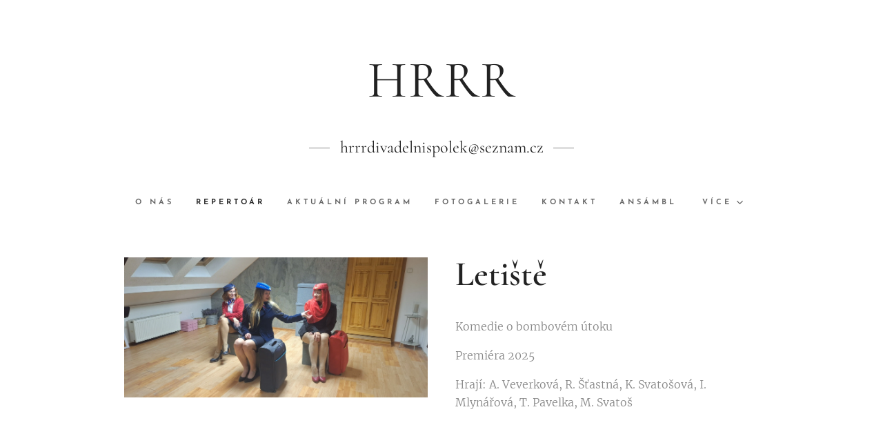

--- FILE ---
content_type: text/html; charset=UTF-8
request_url: https://www.hrrrdivadelnispolek.cz/pokoje/
body_size: 19588
content:
<!DOCTYPE html>
<html class="no-js" prefix="og: https://ogp.me/ns#" lang="cs">
<head><link rel="preconnect" href="https://duyn491kcolsw.cloudfront.net" crossorigin><link rel="preconnect" href="https://fonts.gstatic.com" crossorigin><meta charset="utf-8"><link rel="icon" href="https://duyn491kcolsw.cloudfront.net/files/2d/2di/2div3h.svg?ph=825bc1fc3e" type="image/svg+xml" sizes="any"><link rel="icon" href="https://duyn491kcolsw.cloudfront.net/files/07/07f/07fzq8.svg?ph=825bc1fc3e" type="image/svg+xml" sizes="16x16"><link rel="icon" href="https://duyn491kcolsw.cloudfront.net/files/1j/1j3/1j3767.ico?ph=825bc1fc3e"><link rel="apple-touch-icon" href="https://duyn491kcolsw.cloudfront.net/files/1j/1j3/1j3767.ico?ph=825bc1fc3e"><link rel="icon" href="https://duyn491kcolsw.cloudfront.net/files/1j/1j3/1j3767.ico?ph=825bc1fc3e">
    <meta http-equiv="X-UA-Compatible" content="IE=edge">
    <title>Repertoár :: HRRR</title>
    <meta name="viewport" content="width=device-width,initial-scale=1">
    <meta name="msapplication-tap-highlight" content="no">
    
    <link href="https://duyn491kcolsw.cloudfront.net/files/0r/0rk/0rklmm.css?ph=825bc1fc3e" media="print" rel="stylesheet">
    <link href="https://duyn491kcolsw.cloudfront.net/files/2e/2e5/2e5qgh.css?ph=825bc1fc3e" media="screen and (min-width:100000em)" rel="stylesheet" data-type="cq" disabled>
    <link rel="stylesheet" href="https://duyn491kcolsw.cloudfront.net/files/3b/3b5/3b5edh.css?ph=825bc1fc3e"><link rel="stylesheet" href="https://duyn491kcolsw.cloudfront.net/files/2t/2tx/2txvmx.css?ph=825bc1fc3e" media="screen and (min-width:37.5em)"><link rel="stylesheet" href="https://duyn491kcolsw.cloudfront.net/files/2m/2m4/2m4vjv.css?ph=825bc1fc3e" data-wnd_color_scheme_file=""><link rel="stylesheet" href="https://duyn491kcolsw.cloudfront.net/files/23/23c/23cqa3.css?ph=825bc1fc3e" data-wnd_color_scheme_desktop_file="" media="screen and (min-width:37.5em)" disabled=""><link rel="stylesheet" href="https://duyn491kcolsw.cloudfront.net/files/3h/3hq/3hqwz9.css?ph=825bc1fc3e" data-wnd_additive_color_file=""><link rel="stylesheet" href="https://duyn491kcolsw.cloudfront.net/files/14/14l/14lhhy.css?ph=825bc1fc3e" data-wnd_typography_file=""><link rel="stylesheet" href="https://duyn491kcolsw.cloudfront.net/files/40/40p/40pnn3.css?ph=825bc1fc3e" data-wnd_typography_desktop_file="" media="screen and (min-width:37.5em)" disabled=""><script>(()=>{let e=!1;const t=()=>{if(!e&&window.innerWidth>=600){for(let e=0,t=document.querySelectorAll('head > link[href*="css"][media="screen and (min-width:37.5em)"]');e<t.length;e++)t[e].removeAttribute("disabled");e=!0}};t(),window.addEventListener("resize",t),"container"in document.documentElement.style||fetch(document.querySelector('head > link[data-type="cq"]').getAttribute("href")).then((e=>{e.text().then((e=>{const t=document.createElement("style");document.head.appendChild(t),t.appendChild(document.createTextNode(e)),import("https://duyn491kcolsw.cloudfront.net/client/js.polyfill/container-query-polyfill.modern.js").then((()=>{let e=setInterval((function(){document.body&&(document.body.classList.add("cq-polyfill-loaded"),clearInterval(e))}),100)}))}))}))})()</script>
<link rel="preload stylesheet" href="https://duyn491kcolsw.cloudfront.net/files/2m/2m8/2m8msc.css?ph=825bc1fc3e" as="style"><meta name="description" content="Hrají: A. Veverková, R. Šťastná, K. Svatošová, I. Mlynářová, T. Pavelka, M. Svatoš"><meta name="keywords" content=""><meta name="generator" content="Webnode 2"><meta name="apple-mobile-web-app-capable" content="no"><meta name="apple-mobile-web-app-status-bar-style" content="black"><meta name="format-detection" content="telephone=no">

<meta property="og:url" content="https://www.hrrrdivadelnispolek.cz/pokoje/"><meta property="og:title" content="Repertoár :: HRRR"><meta property="og:type" content="article"><meta property="og:description" content="Hrají: A. Veverková, R. Šťastná, K. Svatošová, I. Mlynářová, T. Pavelka, M. Svatoš"><meta property="og:site_name" content="HRRR"><meta property="og:image" content="https://825bc1fc3e.clvaw-cdnwnd.com/c4753ee6129aca32d64b5caa985a450f/200001029-7466174663/700/20251029_194222.jpeg?ph=825bc1fc3e"><meta property="og:article:published_time" content="2025-11-29T00:00:00+0100"><meta name="robots" content="index,follow"><link rel="canonical" href="https://www.hrrrdivadelnispolek.cz/pokoje/"><script>window.checkAndChangeSvgColor=function(c){try{var a=document.getElementById(c);if(a){c=[["border","borderColor"],["outline","outlineColor"],["color","color"]];for(var h,b,d,f=[],e=0,m=c.length;e<m;e++)if(h=window.getComputedStyle(a)[c[e][1]].replace(/\s/g,"").match(/^rgb[a]?\(([0-9]{1,3}),([0-9]{1,3}),([0-9]{1,3})/i)){b="";for(var g=1;3>=g;g++)b+=("0"+parseInt(h[g],10).toString(16)).slice(-2);"0"===b.charAt(0)&&(d=parseInt(b.substr(0,2),16),d=Math.max(16,d),b=d.toString(16)+b.slice(-4));f.push(c[e][0]+"="+b)}if(f.length){var k=a.getAttribute("data-src"),l=k+(0>k.indexOf("?")?"?":"&")+f.join("&");a.src!=l&&(a.src=l,a.outerHTML=a.outerHTML)}}}catch(n){}};</script><script>
		window._gtmDataLayer = window._gtmDataLayer || [];
		(function(w,d,s,l,i){w[l]=w[l]||[];w[l].push({'gtm.start':new Date().getTime(),event:'gtm.js'});
		var f=d.getElementsByTagName(s)[0],j=d.createElement(s),dl=l!='dataLayer'?'&l='+l:'';
		j.async=true;j.src='https://www.googletagmanager.com/gtm.js?id='+i+dl;f.parentNode.insertBefore(j,f);})
		(window,document,'script','_gtmDataLayer','GTM-542MMSL');</script></head>
<body class="l wt-page ac-s ac-i ac-n l-default l-d-none b-btn-sq b-btn-s-l b-btn-dn b-btn-bw-1 img-d-n img-t-u img-h-n line-solid b-e-ds lbox-d c-s-n   wnd-fe"><noscript>
				<iframe
				 src="https://www.googletagmanager.com/ns.html?id=GTM-542MMSL"
				 height="0"
				 width="0"
				 style="display:none;visibility:hidden"
				 >
				 </iframe>
			</noscript>

<div class="wnd-page l-page cs-gray-3 ac-gold t-t-fs-s t-t-fw-m t-t-sp-n t-t-d-n t-s-fs-s t-s-fw-m t-s-sp-n t-s-d-n t-p-fs-s t-p-fw-l t-p-sp-n t-h-fs-s t-h-fw-m t-h-sp-n t-bq-fs-s t-bq-fw-m t-bq-sp-n t-bq-d-l t-btn-fw-s t-nav-fw-s t-pd-fw-s t-nav-tt-u">
    <div class="l-w t cf t-10">
        <div class="l-bg cf">
            <div class="s-bg-l">
                
                
            </div>
        </div>
        <header class="l-h cf">
            <div class="sw cf">
	<div class="sw-c cf"><section data-space="true" class="s s-hn s-hn-centered wnd-mt-classic logo-center logo-center sc-w   wnd-w-narrow hm-hidden menu-default">
	<div class="s-w">
		<div class="s-o">

			<div class="s-bg">
                <div class="s-bg-l">
                    
                    
                </div>
			</div>
			<div class="h-w">

				<div class="n-l">
					<div class="n-l-i slogan-container">
						<div class="s-c">
							<div class="b b-l logo logo-default logo-nb cormorant wnd-logo-with-text logo-75 b-ls-l">
	<div class="b-l-c logo-content">
		<a class="b-l-link logo-link" href="/home/">

			

			

			<div class="b-l-br logo-br"></div>

			<div class="b-l-text logo-text-wrapper">
				<div class="b-l-text-w logo-text">
					<span class="b-l-text-c logo-text-cell">HRRR</span>
				</div>
			</div>

		</a>
	</div>
</div>

							<div class="logo-slogan claim"><span class="sit b claim-wings claim-nb cormorant slogan-24">
	<span class="sit-w"><span class="sit-c">hrrrdivadelnispolek@seznam.cz</span></span>
</span>
							</div>
						</div>

						<div class="n-l-w h-f wnd-fixed cf">
							<div class="s-c">
								<div class="n-l-w-i menu-nav">

									<div id="menu-slider">
										<div id="menu-block">
											<nav id="menu"><div class="menu-font menu-wrapper">
	<a href="#" class="menu-close" rel="nofollow" title="Close Menu"></a>
	<ul role="menubar" aria-label="Menu" class="level-1">
		<li role="none" class="wnd-homepage">
			<a class="menu-item" role="menuitem" href="/home/"><span class="menu-item-text">O nás</span></a>
			
		</li><li role="none" class="wnd-active wnd-active-path">
			<a class="menu-item" role="menuitem" href="/pokoje/"><span class="menu-item-text">Repertoár</span></a>
			
		</li><li role="none">
			<a class="menu-item" role="menuitem" href="/pripravujeme/"><span class="menu-item-text">Aktuální program</span></a>
			
		</li><li role="none">
			<a class="menu-item" role="menuitem" href="/fotogalerie/"><span class="menu-item-text">Fotogalerie</span></a>
			
		</li><li role="none">
			<a class="menu-item" role="menuitem" href="/kontakt/"><span class="menu-item-text">Kontakt</span></a>
			
		</li><li role="none">
			<a class="menu-item" role="menuitem" href="/ansambl/"><span class="menu-item-text">Ansámbl</span></a>
			
		</li><li role="none">
			<a class="menu-item" role="menuitem" href="/kde-jsme-hrali2/"><span class="menu-item-text">Kde jsme hráli</span></a>
			
		</li><li role="none">
			<a class="menu-item" role="menuitem" href="/aktualni-program/"><span class="menu-item-text">Připravujeme</span></a>
			
		</li><li role="none">
			<a class="menu-item" role="menuitem" href="/archiv/"><span class="menu-item-text">Archiv</span></a>
			
		</li><li role="none">
			<a class="menu-item" role="menuitem" href="/v-jakych-hrach-uvidite-nase-herce/"><span class="menu-item-text">V jakých hrách uvidíte naše herce</span></a>
			
		</li><li role="none">
			<a class="menu-item" role="menuitem" href="/rezervacni-system/"><span class="menu-item-text">Rezervační systém</span></a>
			
		</li>
	</ul>
	<span class="more-text">Více</span>
</div></nav>
										</div>
									</div>

									<div class="cart-and-mobile">
                                        
										

										<div id="menu-mobile">
											<a href="#" id="menu-submit"><span></span>Menu</a>
										</div>
									</div>

								</div>
							</div>
						</div>

					</div>
				</div>
			</div>
		</div>
	</div>
</section></div>
</div>
        </header>
        <main class="l-m cf">
            <div class="sw cf">
	<div class="sw-c cf"><section class="s s-hm s-hm-hidden wnd-h-hidden cf sc-w   hn-centered"></section><section class="s s-basic cf sc-w   wnd-w-narrow wnd-s-normal wnd-h-auto">
	<div class="s-w cf">
		<div class="s-o s-fs cf">
			<div class="s-bg cf">
				<div class="s-bg-l">
                    
					
				</div>
			</div>
			<div class="s-c s-fs cf">
				<div class="ez cf">
	<div class="ez-c"><div class="cw cf">
	<div class="cw-c cf"><div class="c cf" style="width:50%;">
	<div class="c-c cf"><div class="b-img b-img-default b b-s cf wnd-orientation-landscape wnd-type-image img-s-n" style="margin-left:0;margin-right:0;" id="wnd_ImageBlock_14071764446098880861">
	<div class="b-img-w">
		<div class="b-img-c" style="padding-bottom:46.15%;text-align:center;">
            <picture><source type="image/webp" srcset="https://825bc1fc3e.clvaw-cdnwnd.com/c4753ee6129aca32d64b5caa985a450f/200001030-a627da627f/450/20251029_194222.webp?ph=825bc1fc3e 450w, https://825bc1fc3e.clvaw-cdnwnd.com/c4753ee6129aca32d64b5caa985a450f/200001030-a627da627f/700/20251029_194222.webp?ph=825bc1fc3e 700w, https://825bc1fc3e.clvaw-cdnwnd.com/c4753ee6129aca32d64b5caa985a450f/200001030-a627da627f/20251029_194222.webp?ph=825bc1fc3e 1920w" sizes="(min-width: 600px) calc(100vw * 0.75), 100vw" ><img id="wnd_ImageBlock_14071764446098880861_img" src="https://825bc1fc3e.clvaw-cdnwnd.com/c4753ee6129aca32d64b5caa985a450f/200001029-7466174663/20251029_194222.jpeg?ph=825bc1fc3e" alt="" width="1920" height="886" loading="lazy" style="top:0%;left:0%;width:100%;height:100%;position:absolute;" ></picture>
			</div>
		
	</div>
</div></div>
</div><div class="c cf" style="width:50%;">
	<div class="c-c cf"><div class="b b-text cf">
	<div class="b-c b-text-c b-s b-s-t60 b-s-b60 b-cs cf"><h1><strong>Letiště</strong></h1>

<p>Komedie o bombovém útoku</p><p>Premiéra 2025</p><p>Hrají: A. Veverková, R. Šťastná, K. Svatošová, I. Mlynářová, T. Pavelka, M. Svatoš</p>
</div>
</div></div>
</div></div>
</div></div>
</div>
			</div>
		</div>
	</div>
</section><section class="s s-basic cf sc-w   wnd-w-narrow wnd-s-normal wnd-h-auto">
	<div class="s-w cf">
		<div class="s-o s-fs cf">
			<div class="s-bg cf">
				<div class="s-bg-l">
                    
					
				</div>
			</div>
			<div class="s-c s-fs cf">
				<div class="ez cf">
	<div class="ez-c"><div class="cw cf">
	<div class="cw-c cf"><div class="c cf" style="width:50%;">
	<div class="c-c cf"><div class="b-img b-img-default b b-s cf wnd-orientation-landscape wnd-type-image img-s-n" style="margin-left:0;margin-right:0;" id="wnd_ImageBlock_45501752736920912611">
	<div class="b-img-w">
		<div class="b-img-c" style="padding-bottom:89.46%;text-align:center;">
            <picture><source type="image/webp" srcset="https://825bc1fc3e.clvaw-cdnwnd.com/c4753ee6129aca32d64b5caa985a450f/200000959-0660006604/450/InCollage_20250707_213550105.webp?ph=825bc1fc3e 450w, https://825bc1fc3e.clvaw-cdnwnd.com/c4753ee6129aca32d64b5caa985a450f/200000959-0660006604/700/InCollage_20250707_213550105.webp?ph=825bc1fc3e 700w, https://825bc1fc3e.clvaw-cdnwnd.com/c4753ee6129aca32d64b5caa985a450f/200000959-0660006604/InCollage_20250707_213550105.webp?ph=825bc1fc3e 1082w" sizes="(min-width: 600px) calc(100vw * 0.75), 100vw" ><img id="wnd_ImageBlock_45501752736920912611_img" src="https://825bc1fc3e.clvaw-cdnwnd.com/c4753ee6129aca32d64b5caa985a450f/200000958-a6f03a6f06/InCollage_20250707_213550105.jpeg?ph=825bc1fc3e" alt="" width="1082" height="968" loading="lazy" style="top:0%;left:0%;width:100%;height:100%;position:absolute;" ></picture>
			</div>
		
	</div>
</div></div>
</div><div class="c cf" style="width:50%;">
	<div class="c-c cf"><div class="b b-text cf">
	<div class="b-c b-text-c b-s b-s-t60 b-s-b60 b-cs cf"><h1><strong>O Lesněnce</strong></h1>

<p>Klasická pohádka o tom, že láska vyhrává</p><p>Premiéra 2025</p><p>Hrají: A. Veverková, R. Šťastná, V. Polívka, M. Hroneš</p>
</div>
</div></div>
</div></div>
</div></div>
</div>
			</div>
		</div>
	</div>
</section><section class="s s-basic cf sc-w   wnd-w-narrow wnd-s-normal wnd-h-auto">
	<div class="s-w cf">
		<div class="s-o s-fs cf">
			<div class="s-bg cf">
				<div class="s-bg-l">
                    
					
				</div>
			</div>
			<div class="s-c s-fs cf">
				<div class="ez cf">
	<div class="ez-c"><div class="cw cf">
	<div class="cw-c cf"><div class="c cf" style="width:50%;">
	<div class="c-c cf"><div class="b-img b-img-default b b-s cf wnd-orientation-landscape wnd-type-image img-s-n" style="margin-left:0;margin-right:0;" id="wnd_ImageBlock_96021751406139078176">
	<div class="b-img-w">
		<div class="b-img-c" style="padding-bottom:66.7%;text-align:center;">
            <picture><source type="image/webp" srcset="https://825bc1fc3e.clvaw-cdnwnd.com/c4753ee6129aca32d64b5caa985a450f/200000956-3a8773a879/450/_DSC3824.webp?ph=825bc1fc3e 450w, https://825bc1fc3e.clvaw-cdnwnd.com/c4753ee6129aca32d64b5caa985a450f/200000956-3a8773a879/700/_DSC3824.webp?ph=825bc1fc3e 700w, https://825bc1fc3e.clvaw-cdnwnd.com/c4753ee6129aca32d64b5caa985a450f/200000956-3a8773a879/_DSC3824.webp?ph=825bc1fc3e 1150w" sizes="(min-width: 600px) calc(100vw * 0.75), 100vw" ><img id="wnd_ImageBlock_96021751406139078176_img" src="https://825bc1fc3e.clvaw-cdnwnd.com/c4753ee6129aca32d64b5caa985a450f/200000953-3284d32850/_DSC3824.jpeg?ph=825bc1fc3e" alt="" width="1150" height="767" loading="lazy" style="top:0%;left:0%;width:100%;height:100%;position:absolute;" ></picture>
			</div>
		
	</div>
</div></div>
</div><div class="c cf" style="width:50%;">
	<div class="c-c cf"><div class="b b-text cf">
	<div class="b-c b-text-c b-s b-s-t60 b-s-b60 b-cs cf"><h1><strong>Já jí to natřu, Růžena Jirásková</strong></h1><div><strong>Komedie o nevěře a její řešení. Kdo nakonec vyhraje?</strong></div><div><strong>Premiéra pátek 13. 2025</strong></div><div><strong><br></strong></div>

<p>Hrají: Anežka Marie Pravdová, Renáta Šťastná, Mirek Hroneš</p>
</div>
</div></div>
</div></div>
</div></div>
</div>
			</div>
		</div>
	</div>
</section><section class="s s-basic cf sc-w   wnd-w-narrow wnd-s-normal wnd-h-auto">
	<div class="s-w cf">
		<div class="s-o s-fs cf">
			<div class="s-bg cf">
				<div class="s-bg-l">
                    
					
				</div>
			</div>
			<div class="s-c s-fs cf">
				<div class="ez cf">
	<div class="ez-c"><div class="cw cf">
	<div class="cw-c cf"><div class="c cf" style="width:50%;">
	<div class="c-c cf"><div class="b-img b-img-default b b-s cf wnd-orientation-landscape wnd-type-image img-s-n" style="margin-left:0;margin-right:0;" id="wnd_ImageBlock_48841744631490347405">
	<div class="b-img-w">
		<div class="b-img-c" style="padding-bottom:77.6%;text-align:center;">
            <picture><source type="image/webp" srcset="https://825bc1fc3e.clvaw-cdnwnd.com/c4753ee6129aca32d64b5caa985a450f/200000600-2adae2adb2/450/InCollage_20250414_133037230.webp?ph=825bc1fc3e 450w, https://825bc1fc3e.clvaw-cdnwnd.com/c4753ee6129aca32d64b5caa985a450f/200000600-2adae2adb2/700/InCollage_20250414_133037230.webp?ph=825bc1fc3e 700w, https://825bc1fc3e.clvaw-cdnwnd.com/c4753ee6129aca32d64b5caa985a450f/200000600-2adae2adb2/InCollage_20250414_133037230.webp?ph=825bc1fc3e 1920w" sizes="(min-width: 600px) calc(100vw * 0.75), 100vw" ><img id="wnd_ImageBlock_48841744631490347405_img" src="https://825bc1fc3e.clvaw-cdnwnd.com/c4753ee6129aca32d64b5caa985a450f/200000599-6711667119/InCollage_20250414_133037230.jpeg?ph=825bc1fc3e" alt="" width="1920" height="1490" loading="lazy" style="top:0%;left:0%;width:100%;height:100%;position:absolute;" ></picture>
			</div>
		
	</div>
</div></div>
</div><div class="c cf" style="width:50%;">
	<div class="c-c cf"><div class="b b-text cf">
	<div class="b-c b-text-c b-s b-s-t60 b-s-b60 b-cs cf"><h2><strong>O napravené královně, Růžena Jirásková</strong></h2><div>Klasická pohádka&nbsp; o hamižné královně, hodné princezně Terezce a spravedlivém pekelném křesle, Premiéra 2025</div><p><br></p>

<p>Hrají: A. Veverková, K. Svatošová, I. Preussová, R. Šťastná, I. Svatošová, M. Svatoš, M. Hroneš&nbsp;</p>
</div>
</div></div>
</div></div>
</div></div>
</div>
			</div>
		</div>
	</div>
</section><section class="s s-basic cf sc-w   wnd-w-narrow wnd-s-normal wnd-h-auto">
	<div class="s-w cf">
		<div class="s-o s-fs cf">
			<div class="s-bg cf">
				<div class="s-bg-l">
                    
					
				</div>
			</div>
			<div class="s-c s-fs cf">
				<div class="ez cf">
	<div class="ez-c"><div class="cw cf">
	<div class="cw-c cf"><div class="c cf" style="width:50%;">
	<div class="c-c cf"><div class="b-img b-img-default b b-s cf wnd-orientation-landscape wnd-type-image img-s-n" style="margin-left:0;margin-right:0;" id="wnd_ImageBlock_782337137">
	<div class="b-img-w">
		<div class="b-img-c" style="padding-bottom:66.67%;text-align:center;">
            <picture><source type="image/webp" srcset="https://825bc1fc3e.clvaw-cdnwnd.com/c4753ee6129aca32d64b5caa985a450f/200000398-4cdbd4cdbf/450/IMG_6679.webp?ph=825bc1fc3e 450w, https://825bc1fc3e.clvaw-cdnwnd.com/c4753ee6129aca32d64b5caa985a450f/200000398-4cdbd4cdbf/700/IMG_6679.webp?ph=825bc1fc3e 700w, https://825bc1fc3e.clvaw-cdnwnd.com/c4753ee6129aca32d64b5caa985a450f/200000398-4cdbd4cdbf/IMG_6679.webp?ph=825bc1fc3e 1920w" sizes="(min-width: 600px) calc(100vw * 0.75), 100vw" ><img id="wnd_ImageBlock_782337137_img" src="https://825bc1fc3e.clvaw-cdnwnd.com/c4753ee6129aca32d64b5caa985a450f/200000397-2789b2789c/IMG_6679.jpeg?ph=825bc1fc3e" alt="" width="1920" height="1280" loading="lazy" style="top:0%;left:0%;width:100%;height:100%;position:absolute;" ></picture>
			</div>
		
	</div>
</div></div>
</div><div class="c cf" style="width:50%;">
	<div class="c-c cf"><div class="b b-text cf">
	<div class="b-c b-text-c b-s b-s-t60 b-s-b60 b-cs cf"><h2><strong>Dívčí válka, František Ringo Čech</strong></h2><div>Úsměvná parodie na známý příběh o dívčí válce, premiéra 2023&nbsp;<strong></strong></div><p>Hrají: R. Šťastná, A. Veverková, E. Brabencová,&nbsp; &nbsp; &nbsp; &nbsp; &nbsp; &nbsp; &nbsp; &nbsp; &nbsp; &nbsp; &nbsp; &nbsp; A. Zlatníková, P. Makovec, V. Polívka,&nbsp; J. z Berku, J. Kratochvíl, M. Hroneš</p>
</div>
</div></div>
</div></div>
</div></div>
</div>
			</div>
		</div>
	</div>
</section><section class="s s-basic cf sc-w   wnd-w-narrow wnd-s-normal wnd-h-auto">
	<div class="s-w cf">
		<div class="s-o s-fs cf">
			<div class="s-bg cf">
				<div class="s-bg-l">
                    
					
				</div>
			</div>
			<div class="s-c s-fs cf">
				<div class="ez cf">
	<div class="ez-c"><div class="cw cf">
	<div class="cw-c cf"><div class="c cf" style="width:50%;">
	<div class="c-c cf"><div class="b-img b-img-default b b-s cf wnd-orientation-portrait wnd-type-image img-s-n" style="margin-left:0;margin-right:0;" id="wnd_ImageBlock_685236929">
	<div class="b-img-w">
		<div class="b-img-c" style="padding-bottom:133.33%;text-align:center;">
            <picture><source type="image/webp" srcset="https://825bc1fc3e.clvaw-cdnwnd.com/c4753ee6129aca32d64b5caa985a450f/200000400-48d3548d36/450/Single%202.webp?ph=825bc1fc3e 338w, https://825bc1fc3e.clvaw-cdnwnd.com/c4753ee6129aca32d64b5caa985a450f/200000400-48d3548d36/700/Single%202.webp?ph=825bc1fc3e 525w, https://825bc1fc3e.clvaw-cdnwnd.com/c4753ee6129aca32d64b5caa985a450f/200000400-48d3548d36/Single%202.webp?ph=825bc1fc3e 525w" sizes="(min-width: 600px) calc(100vw * 0.75), 100vw" ><img id="wnd_ImageBlock_685236929_img" src="https://825bc1fc3e.clvaw-cdnwnd.com/c4753ee6129aca32d64b5caa985a450f/200000399-4dd944dd96/Single%202.jpeg?ph=825bc1fc3e" alt="" width="525" height="700" loading="lazy" style="top:0%;left:0%;width:100%;height:100%;position:absolute;" ></picture>
			</div>
		
	</div>
</div></div>
</div><div class="c cf" style="width:50%;">
	<div class="c-c cf"><div class="b b-text cf">
	<div class="b-c b-text-c b-s b-s-t60 b-s-b60 b-cs cf"><h2>Být Single? Renáta Šťastná</h2><p>Je vám padesát plus, berte život s nadhledem jako Anna. Úsměvná komedie ze života padesátky. Premiéra rok 2020</p><p>Hraje: R. Šťastná</p>
</div>
</div></div>
</div></div>
</div></div>
</div>
			</div>
		</div>
	</div>
</section><section class="s s-basic cf sc-w   wnd-w-narrow wnd-s-normal wnd-h-auto">
	<div class="s-w cf">
		<div class="s-o s-fs cf">
			<div class="s-bg cf">
				<div class="s-bg-l">
                    
					
				</div>
			</div>
			<div class="s-c s-fs cf">
				<div class="ez cf">
	<div class="ez-c"><div class="cw cf">
	<div class="cw-c cf"><div class="c cf" style="width:50%;">
	<div class="c-c cf"><div class="b-img b-img-default b b-s cf wnd-orientation-portrait wnd-type-image img-s-n" style="margin-left:0;margin-right:0;" id="wnd_ImageBlock_494940845">
	<div class="b-img-w">
		<div class="b-img-c" style="padding-bottom:133.36%;text-align:center;">
            <picture><source type="image/webp" srcset="https://825bc1fc3e.clvaw-cdnwnd.com/c4753ee6129aca32d64b5caa985a450f/200000376-cb78fcb791/450/IMG-20240131-WA0074.webp?ph=825bc1fc3e 337w, https://825bc1fc3e.clvaw-cdnwnd.com/c4753ee6129aca32d64b5caa985a450f/200000376-cb78fcb791/700/IMG-20240131-WA0074.webp?ph=825bc1fc3e 525w, https://825bc1fc3e.clvaw-cdnwnd.com/c4753ee6129aca32d64b5caa985a450f/200000376-cb78fcb791/IMG-20240131-WA0074.webp?ph=825bc1fc3e 1106w" sizes="(min-width: 600px) calc(100vw * 0.75), 100vw" ><img id="wnd_ImageBlock_494940845_img" src="https://825bc1fc3e.clvaw-cdnwnd.com/c4753ee6129aca32d64b5caa985a450f/200000375-a03bda03bf/IMG-20240131-WA0074.jpeg?ph=825bc1fc3e" alt="" width="1106" height="1475" loading="lazy" style="top:0%;left:0%;width:100%;height:100%;position:absolute;" ></picture>
			</div>
		
	</div>
</div></div>
</div><div class="c cf" style="width:50%;">
	<div class="c-c cf"><div class="b b-text cf">
	<div class="b-c b-text-c b-s b-s-t60 b-s-b60 b-cs cf"><h2>U čtyř bláznivek, Růžena Jirásková</h2><p>Komedie o tom, se stane, když ženská ruka chlapa schvátí.... premiéra 2023</p><p>Hrají: A. Zlatníková, K. Bína, A. Veverková, R. Šťastná,&nbsp; &nbsp; &nbsp; &nbsp; &nbsp; S. Rytych, J. Kratochvíl, M. Svatoš, L. Mucha</p>
</div>
</div></div>
</div></div>
</div></div>
</div>
			</div>
		</div>
	</div>
</section><section class="s s-basic cf sc-w   wnd-w-narrow wnd-s-normal wnd-h-auto">
	<div class="s-w cf">
		<div class="s-o s-fs cf">
			<div class="s-bg cf">
				<div class="s-bg-l">
                    
					
				</div>
			</div>
			<div class="s-c s-fs cf">
				<div class="ez cf">
	<div class="ez-c"><div class="cw cf">
	<div class="cw-c cf"><div class="c cf" style="width:50%;">
	<div class="c-c cf"><div class="b-img b-img-default b b-s cf wnd-orientation-landscape wnd-type-image img-s-n" style="margin-left:0;margin-right:0;" id="wnd_ImageBlock_758297162">
	<div class="b-img-w">
		<div class="b-img-c" style="padding-bottom:66.67%;text-align:center;">
            <picture><source type="image/webp" srcset="https://825bc1fc3e.clvaw-cdnwnd.com/c4753ee6129aca32d64b5caa985a450f/200000316-c24ecc24f0/450/IMG_20230424_210312.webp?ph=825bc1fc3e 450w, https://825bc1fc3e.clvaw-cdnwnd.com/c4753ee6129aca32d64b5caa985a450f/200000316-c24ecc24f0/700/IMG_20230424_210312.webp?ph=825bc1fc3e 700w, https://825bc1fc3e.clvaw-cdnwnd.com/c4753ee6129aca32d64b5caa985a450f/200000316-c24ecc24f0/IMG_20230424_210312.webp?ph=825bc1fc3e 1071w" sizes="(min-width: 600px) calc(100vw * 0.75), 100vw" ><img id="wnd_ImageBlock_758297162_img" src="https://825bc1fc3e.clvaw-cdnwnd.com/c4753ee6129aca32d64b5caa985a450f/200000315-383fb383ff/IMG_20230424_210312.jpeg?ph=825bc1fc3e" alt="" width="1071" height="714" loading="lazy" style="top:0%;left:0%;width:100%;height:100%;position:absolute;" ></picture>
			</div>
		
	</div>
</div></div>
</div><div class="c cf" style="width:50%;">
	<div class="c-c cf"><div class="b b-text cf">
	<div class="b-c b-text-c b-s b-s-t60 b-s-b60 b-cs cf"><h2><strong>Dovolená po česku, Roman Vencl</strong></h2>

<p>Tragikomedie o tom, jak pozitivní těhotenský test zahýbá s dvěma manželskými páry na dovolené. Premiéra 2022</p><p>Hrají: E. Brabencová, R. Šťastná, M. Zlesák, D. Vlček</p>
</div>
</div></div>
</div></div>
</div></div>
</div>
			</div>
		</div>
	</div>
</section><section class="s s-basic cf sc-w   wnd-w-narrow wnd-s-normal wnd-h-auto">
	<div class="s-w cf">
		<div class="s-o s-fs cf">
			<div class="s-bg cf">
				<div class="s-bg-l">
                    
					
				</div>
			</div>
			<div class="s-c s-fs cf">
				<div class="ez cf">
	<div class="ez-c"><div class="cw cf">
	<div class="cw-c cf"><div class="c cf" style="width:50%;">
	<div class="c-c cf"><div class="b-img b-img-default b b-s cf wnd-orientation-portrait wnd-type-image img-s-n" style="margin-left:0;margin-right:0;" id="wnd_ImageBlock_360763641">
	<div class="b-img-w">
		<div class="b-img-c" style="padding-bottom:150%;text-align:center;">
            <picture><source type="image/jpeg" srcset="https://825bc1fc3e.clvaw-cdnwnd.com/c4753ee6129aca32d64b5caa985a450f/200000134-bf85fbf860/450/IMG_2569.JPG?ph=825bc1fc3e 300w, https://825bc1fc3e.clvaw-cdnwnd.com/c4753ee6129aca32d64b5caa985a450f/200000134-bf85fbf860/700/IMG_2569.JPG?ph=825bc1fc3e 467w, https://825bc1fc3e.clvaw-cdnwnd.com/c4753ee6129aca32d64b5caa985a450f/200000134-bf85fbf860/IMG_2569.JPG?ph=825bc1fc3e 1280w" sizes="(min-width: 600px) calc(100vw * 0.75), 100vw" ><img id="wnd_ImageBlock_360763641_img" src="https://825bc1fc3e.clvaw-cdnwnd.com/c4753ee6129aca32d64b5caa985a450f/200000134-bf85fbf860/IMG_2569.JPG?ph=825bc1fc3e" alt="" width="1280" height="1920" loading="lazy" style="top:0%;left:0%;width:100%;height:100%;position:absolute;" ></picture>
			</div>
		
	</div>
</div></div>
</div><div class="c cf" style="width:50%;">
	<div class="c-c cf"><div class="b b-text cf">
	<div class="b-c b-text-c b-s b-s-t60 b-s-b60 b-cs cf"><h2>Ani za milion, Roman Vencl, Míša Doleželová</h2><p>Komedie o tom, že dokonalá vražda neexistuje, nebo ano? Premiéra 2020</p><p>Hrají: R. Šťastná, M. Zlesák</p>
</div>
</div></div>
</div></div>
</div></div>
</div>
			</div>
		</div>
	</div>
</section><section class="s s-basic cf sc-w   wnd-w-narrow wnd-s-normal wnd-h-auto">
	<div class="s-w cf">
		<div class="s-o s-fs cf">
			<div class="s-bg cf">
				<div class="s-bg-l">
                    
					
				</div>
			</div>
			<div class="s-c s-fs cf">
				<div class="ez cf">
	<div class="ez-c"><div class="cw cf">
	<div class="cw-c cf"><div class="c cf" style="width:50%;">
	<div class="c-c cf"><div class="b-img b-img-default b b-s cf wnd-orientation-portrait wnd-type-image img-s-n" style="margin-left:0;margin-right:0;" id="wnd_ImageBlock_592347773">
	<div class="b-img-w">
		<div class="b-img-c" style="padding-bottom:171.12%;text-align:center;">
            <picture><source type="image/webp" srcset="https://825bc1fc3e.clvaw-cdnwnd.com/c4753ee6129aca32d64b5caa985a450f/200000516-b3f62b3f65/450/IMG-20240207-WA0033.webp?ph=825bc1fc3e 263w, https://825bc1fc3e.clvaw-cdnwnd.com/c4753ee6129aca32d64b5caa985a450f/200000516-b3f62b3f65/700/IMG-20240207-WA0033.webp?ph=825bc1fc3e 409w, https://825bc1fc3e.clvaw-cdnwnd.com/c4753ee6129aca32d64b5caa985a450f/200000516-b3f62b3f65/IMG-20240207-WA0033.webp?ph=825bc1fc3e 935w" sizes="(min-width: 600px) calc(100vw * 0.75), 100vw" ><img id="wnd_ImageBlock_592347773_img" src="https://825bc1fc3e.clvaw-cdnwnd.com/c4753ee6129aca32d64b5caa985a450f/200000510-6dd506dd54/IMG-20240207-WA0033.jpeg?ph=825bc1fc3e" alt="" width="935" height="1600" loading="lazy" style="top:0%;left:0%;width:100%;height:100%;position:absolute;" ></picture>
			</div>
		
	</div>
</div></div>
</div><div class="c cf" style="width:50%;">
	<div class="c-c cf"><div class="b b-text cf">
	<div class="b-c b-text-c b-s b-s-t60 b-s-b60 b-cs cf"><h2><strong>Čertovská pohádka, Růžena Jirásková</strong></h2>

<p>Pohádka o zlé královně a peklu. Premiéra 2023</p><p>Hrají: A. Veverková, K. Svatošová, I. Preussová, R. Šťastná, I. Svatošová, M. Svatoš, M. Hroneš</p>
</div>
</div></div>
</div></div>
</div></div>
</div>
			</div>
		</div>
	</div>
</section><section class="s s-basic cf sc-w   wnd-w-narrow wnd-s-normal wnd-h-auto">
	<div class="s-w cf">
		<div class="s-o s-fs cf">
			<div class="s-bg cf">
				<div class="s-bg-l">
                    
					
				</div>
			</div>
			<div class="s-c s-fs cf">
				<div class="ez cf">
	<div class="ez-c"><div class="cw cf">
	<div class="cw-c cf"><div class="c cf" style="width:50%;">
	<div class="c-c cf"><div class="b-img b-img-default b b-s cf wnd-orientation-portrait wnd-type-image img-s-n" style="margin-left:0;margin-right:0;" id="wnd_ImageBlock_578378194">
	<div class="b-img-w">
		<div class="b-img-c" style="padding-bottom:161.89%;text-align:center;">
            <picture><source type="image/webp" srcset="https://825bc1fc3e.clvaw-cdnwnd.com/c4753ee6129aca32d64b5caa985a450f/200000404-3060c3060e/450/InCollage_20240208_211259333.webp?ph=825bc1fc3e 278w, https://825bc1fc3e.clvaw-cdnwnd.com/c4753ee6129aca32d64b5caa985a450f/200000404-3060c3060e/700/InCollage_20240208_211259333.webp?ph=825bc1fc3e 432w, https://825bc1fc3e.clvaw-cdnwnd.com/c4753ee6129aca32d64b5caa985a450f/200000404-3060c3060e/InCollage_20240208_211259333.webp?ph=825bc1fc3e 1186w" sizes="(min-width: 600px) calc(100vw * 0.75), 100vw" ><img id="wnd_ImageBlock_578378194_img" src="https://825bc1fc3e.clvaw-cdnwnd.com/c4753ee6129aca32d64b5caa985a450f/200000403-0208502088/InCollage_20240208_211259333.jpeg?ph=825bc1fc3e" alt="" width="1186" height="1920" loading="lazy" style="top:0%;left:0%;width:100%;height:100%;position:absolute;" ></picture>
			</div>
		
	</div>
</div></div>
</div><div class="c cf" style="width:50%;">
	<div class="c-c cf"><div class="b b-text cf">
	<div class="b-c b-text-c b-s b-s-t60 b-s-b60 b-cs cf"><h2>O nevychované Anče, aneb Slabikář slušného chování, Renáta Šťastná</h2>

<p>Interaktivní pořad pro děti. Premiéra 2021</p><p>Hrají: R. Šťastná, A. Veverková</p>
</div>
</div></div>
</div></div>
</div></div>
</div>
			</div>
		</div>
	</div>
</section><section class="s s-basic cf sc-w   wnd-w-narrow wnd-s-normal wnd-h-auto">
	<div class="s-w cf">
		<div class="s-o s-fs cf">
			<div class="s-bg cf">
				<div class="s-bg-l">
                    
					
				</div>
			</div>
			<div class="s-c s-fs cf">
				<div class="ez cf">
	<div class="ez-c"><div class="cw cf">
	<div class="cw-c cf"><div class="c cf" style="width:50%;">
	<div class="c-c cf"><div class="b-img b-img-default b b-s cf wnd-orientation-portrait wnd-type-image img-s-n" style="margin-left:0;margin-right:0;" id="wnd_ImageBlock_515910616">
	<div class="b-img-w">
		<div class="b-img-c" style="padding-bottom:142.83%;text-align:center;">
            <picture><source type="image/webp" srcset="https://825bc1fc3e.clvaw-cdnwnd.com/c4753ee6129aca32d64b5caa985a450f/200000560-85d4b85d4d/450/InCollage_20241031_211913197.webp?ph=825bc1fc3e 315w, https://825bc1fc3e.clvaw-cdnwnd.com/c4753ee6129aca32d64b5caa985a450f/200000560-85d4b85d4d/700/InCollage_20241031_211913197.webp?ph=825bc1fc3e 490w, https://825bc1fc3e.clvaw-cdnwnd.com/c4753ee6129aca32d64b5caa985a450f/200000560-85d4b85d4d/InCollage_20241031_211913197.webp?ph=825bc1fc3e 1200w" sizes="(min-width: 600px) calc(100vw * 0.75), 100vw" ><img id="wnd_ImageBlock_515910616_img" src="https://825bc1fc3e.clvaw-cdnwnd.com/c4753ee6129aca32d64b5caa985a450f/200000559-3e9763e978/InCollage_20241031_211913197.jpeg?ph=825bc1fc3e" alt="" width="1200" height="1714" loading="lazy" style="top:0%;left:0%;width:100%;height:100%;position:absolute;" ></picture>
			</div>
		
	</div>
</div></div>
</div><div class="c cf" style="width:50%;">
	<div class="c-c cf"><div class="b b-text cf">
	<div class="b-c b-text-c b-s b-s-t60 b-s-b60 b-cs cf"><h2><strong>Čertice Anča</strong></h2>

<p>Interaktivní příběh o nevychované čertici Anče a hodné Luciperdě. Premiéra 16.11.2024</p><p>Hrají: A. Zlatníková, R. Šťastná</p>
</div>
</div></div>
</div></div>
</div></div>
</div>
			</div>
		</div>
	</div>
</section><section class="s s-basic cf sc-w   wnd-w-narrow wnd-s-normal wnd-h-auto">
	<div class="s-w cf">
		<div class="s-o s-fs cf">
			<div class="s-bg cf">
				<div class="s-bg-l">
                    
					
				</div>
			</div>
			<div class="s-c s-fs cf">
				<div class="ez cf wnd-no-cols">
	<div class="ez-c"><div class="b b-s b-hr-line line-auto">
    <hr class="line-style line-color">
</div><div class="b b-s b-hr-line line-auto">
    <hr class="line-style line-color">
</div></div>
</div>
			</div>
		</div>
	</div>
</section><section class="s s-basic cf sc-w   wnd-w-narrow wnd-s-normal wnd-h-auto">
	<div class="s-w cf">
		<div class="s-o s-fs cf">
			<div class="s-bg cf">
				<div class="s-bg-l">
                    
					
				</div>
			</div>
			<div class="s-c s-fs cf">
				<div class="ez cf">
	<div class="ez-c"><div class="cw cf">
	<div class="cw-c cf"><div class="c cf" style="width:50%;">
	<div class="c-c cf"><div class="b-img b-img-default b b-s cf wnd-orientation-portrait wnd-type-image img-s-n" style="margin-left:0;margin-right:0;" id="wnd_ImageBlock_333418576">
	<div class="b-img-w">
		<div class="b-img-c" style="padding-bottom:126.82%;text-align:center;">
            <picture><source type="image/webp" srcset="https://825bc1fc3e.clvaw-cdnwnd.com/c4753ee6129aca32d64b5caa985a450f/200000406-b8dd9b8ddb/450/InCollage_20240502_214727252.webp?ph=825bc1fc3e 355w, https://825bc1fc3e.clvaw-cdnwnd.com/c4753ee6129aca32d64b5caa985a450f/200000406-b8dd9b8ddb/700/InCollage_20240502_214727252.webp?ph=825bc1fc3e 552w, https://825bc1fc3e.clvaw-cdnwnd.com/c4753ee6129aca32d64b5caa985a450f/200000406-b8dd9b8ddb/InCollage_20240502_214727252.webp?ph=825bc1fc3e 1514w" sizes="(min-width: 600px) calc(100vw * 0.75), 100vw" ><img id="wnd_ImageBlock_333418576_img" src="https://825bc1fc3e.clvaw-cdnwnd.com/c4753ee6129aca32d64b5caa985a450f/200000405-6561f65622/InCollage_20240502_214727252.jpeg?ph=825bc1fc3e" alt="" width="1514" height="1920" loading="lazy" style="top:0%;left:0%;width:100%;height:100%;position:absolute;" ></picture>
			</div>
		
	</div>
</div></div>
</div><div class="c cf" style="width:50%;">
	<div class="c-c cf"><div class="b b-text cf">
	<div class="b-c b-text-c b-s b-s-t60 b-s-b60 b-cs cf"><h2><strong>Alternace, Růžena Jirásková</strong></h2>

<p>Komedie o tom, co udělá mladík, aby nemusel do uniformy. Premiéra 2024</p><p>Hrají: M. Hroneš, M. Svatoš</p>
</div>
</div></div>
</div></div>
</div></div>
</div>
			</div>
		</div>
	</div>
</section><section class="s s-basic cf sc-w   wnd-w-narrow wnd-s-normal wnd-h-auto">
	<div class="s-w cf">
		<div class="s-o s-fs cf">
			<div class="s-bg cf">
				<div class="s-bg-l">
                    
					
				</div>
			</div>
			<div class="s-c s-fs cf">
				<div class="ez cf">
	<div class="ez-c"><div class="cw cf">
	<div class="cw-c cf"><div class="c cf" style="width:50%;">
	<div class="c-c cf"><div class="b-img b-img-default b b-s cf wnd-orientation-portrait wnd-type-image img-s-n" style="margin-left:0;margin-right:0;" id="wnd_ImageBlock_766804430">
	<div class="b-img-w">
		<div class="b-img-c" style="padding-bottom:161.89%;text-align:center;">
            <picture><source type="image/webp" srcset="https://825bc1fc3e.clvaw-cdnwnd.com/c4753ee6129aca32d64b5caa985a450f/200000596-e983ae983b/450/InCollage_20250414_081727482.webp?ph=825bc1fc3e 278w, https://825bc1fc3e.clvaw-cdnwnd.com/c4753ee6129aca32d64b5caa985a450f/200000596-e983ae983b/700/InCollage_20250414_081727482.webp?ph=825bc1fc3e 432w, https://825bc1fc3e.clvaw-cdnwnd.com/c4753ee6129aca32d64b5caa985a450f/200000596-e983ae983b/InCollage_20250414_081727482.webp?ph=825bc1fc3e 1186w" sizes="(min-width: 600px) calc(100vw * 0.75), 100vw" ><img id="wnd_ImageBlock_766804430_img" src="https://825bc1fc3e.clvaw-cdnwnd.com/c4753ee6129aca32d64b5caa985a450f/200000595-dbb96dbb98/InCollage_20250414_081727482.jpeg?ph=825bc1fc3e" alt="" width="1186" height="1920" loading="lazy" style="top:0%;left:0%;width:100%;height:100%;position:absolute;" ></picture>
			</div>
		
	</div>
</div></div>
</div><div class="c cf" style="width:50%;">
	<div class="c-c cf"><div class="b b-text cf">
	<div class="b-c b-text-c b-s b-s-t60 b-s-b60 b-cs cf"><h2><strong>Záskok, Z. Svěrák, L. Smoljak</strong></h2>

<p>Komedie o třech částech, za všechno může Bitner s Bitnerovou. Premiéra 2024</p><p>Hrají: M. Zlesák, J. Kratochvíl, V. Polívka, M. Zlesák,&nbsp; &nbsp; &nbsp; &nbsp; &nbsp; &nbsp; M. Hroneš, T. Pavelka</p>
</div>
</div></div>
</div></div>
</div></div>
</div>
			</div>
		</div>
	</div>
</section><section class="s s-basic cf sc-w   wnd-w-narrow wnd-s-normal wnd-h-auto">
	<div class="s-w cf">
		<div class="s-o s-fs cf">
			<div class="s-bg cf">
				<div class="s-bg-l">
                    
					
				</div>
			</div>
			<div class="s-c s-fs cf">
				<div class="ez cf">
	<div class="ez-c"><div class="cw cf">
	<div class="cw-c cf"><div class="c cf" style="width:50%;">
	<div class="c-c cf"><div class="b-img b-img-default b b-s cf wnd-orientation-portrait wnd-type-image img-s-n" style="margin-left:0;margin-right:0;" id="wnd_ImageBlock_76817898">
	<div class="b-img-w">
		<div class="b-img-c" style="padding-bottom:161.89%;text-align:center;">
            <picture><source type="image/webp" srcset="https://825bc1fc3e.clvaw-cdnwnd.com/c4753ee6129aca32d64b5caa985a450f/200000410-721c1721c4/450/InCollage_20240929_203511132.webp?ph=825bc1fc3e 278w, https://825bc1fc3e.clvaw-cdnwnd.com/c4753ee6129aca32d64b5caa985a450f/200000410-721c1721c4/700/InCollage_20240929_203511132.webp?ph=825bc1fc3e 432w, https://825bc1fc3e.clvaw-cdnwnd.com/c4753ee6129aca32d64b5caa985a450f/200000410-721c1721c4/InCollage_20240929_203511132.webp?ph=825bc1fc3e 1186w" sizes="(min-width: 600px) calc(100vw * 0.75), 100vw" ><img id="wnd_ImageBlock_76817898_img" src="https://825bc1fc3e.clvaw-cdnwnd.com/c4753ee6129aca32d64b5caa985a450f/200000409-cbc95cbc97/InCollage_20240929_203511132.jpeg?ph=825bc1fc3e" alt="" width="1186" height="1920" loading="lazy" style="top:0%;left:0%;width:100%;height:100%;position:absolute;" ></picture>
			</div>
		
	</div>
</div></div>
</div><div class="c cf" style="width:50%;">
	<div class="c-c cf"><div class="b b-text cf">
	<div class="b-c b-text-c b-s b-s-t60 b-s-b60 b-cs cf"><h2><strong>Můžem, i když nemůžem, Růžena Jirásková</strong></h2>

<p>Komedie ze života kamarádek&nbsp; na jedné narozeninové oslavě. Premiéra 2025</p><p>Hrají: A. Zlatníková, A. Veverková, E. Brabencová,&nbsp; &nbsp; &nbsp; &nbsp; &nbsp; &nbsp; &nbsp; &nbsp; &nbsp; &nbsp;R. Šťastná</p>
</div>
</div></div>
</div></div>
</div></div>
</div>
			</div>
		</div>
	</div>
</section><section class="s s-basic cf sc-w   wnd-w-narrow wnd-s-normal wnd-h-auto">
	<div class="s-w cf">
		<div class="s-o s-fs cf">
			<div class="s-bg cf">
				<div class="s-bg-l">
                    
					
				</div>
			</div>
			<div class="s-c s-fs cf">
				<div class="ez cf">
	<div class="ez-c"><div class="cw cf">
	<div class="cw-c cf"><div class="c cf" style="width:50%;">
	<div class="c-c cf"><div class="b-img b-img-default b b-s cf wnd-orientation-portrait wnd-type-image img-s-n" style="margin-left:0;margin-right:0;" id="wnd_ImageBlock_484390667">
	<div class="b-img-w">
		<div class="b-img-c" style="padding-bottom:136.9%;text-align:center;">
            <picture><source type="image/webp" srcset="https://825bc1fc3e.clvaw-cdnwnd.com/c4753ee6129aca32d64b5caa985a450f/200000336-41a3a41a3c/450/IMG-20230902-WA0060.webp?ph=825bc1fc3e 329w, https://825bc1fc3e.clvaw-cdnwnd.com/c4753ee6129aca32d64b5caa985a450f/200000336-41a3a41a3c/700/IMG-20230902-WA0060.webp?ph=825bc1fc3e 511w, https://825bc1fc3e.clvaw-cdnwnd.com/c4753ee6129aca32d64b5caa985a450f/200000336-41a3a41a3c/IMG-20230902-WA0060.webp?ph=825bc1fc3e 748w" sizes="(min-width: 600px) calc(100vw * 0.75), 100vw" ><img id="wnd_ImageBlock_484390667_img" src="https://825bc1fc3e.clvaw-cdnwnd.com/c4753ee6129aca32d64b5caa985a450f/200000335-122bd122bf/IMG-20230902-WA0060.jpeg?ph=825bc1fc3e" alt="" width="748" height="1024" loading="lazy" style="top:0%;left:0%;width:100%;height:100%;position:absolute;" ></picture>
			</div>
		
	</div>
</div></div>
</div><div class="c cf" style="width:50%;">
	<div class="c-c cf"><div class="b b-text cf">
	<div class="b-c b-text-c b-s b-s-t60 b-s-b60 b-cs cf"><h1><strong>Být Single! Renáta Šťastná</strong></h1>

<p>Volné pokračování Být Single? Život po rozchodu je bezva, nejen proto, že nemusíte dávat dolů záchodové prkýnko... Premiéra 2020</p>
</div>
</div></div>
</div></div>
</div></div>
</div>
			</div>
		</div>
	</div>
</section><section class="s s-basic cf sc-w   wnd-w-narrow wnd-s-normal wnd-h-auto">
	<div class="s-w cf">
		<div class="s-o s-fs cf">
			<div class="s-bg cf">
				<div class="s-bg-l">
                    
					
				</div>
			</div>
			<div class="s-c s-fs cf">
				<div class="ez cf wnd-no-cols">
	<div class="ez-c"><div class="b b-s b-hr-line line-auto">
    <hr class="line-style line-color">
</div></div>
</div>
			</div>
		</div>
	</div>
</section></div>
</div>
        </main>
        <footer class="l-f cf">
            <div class="sw cf">
	<div class="sw-c cf"><section data-wn-border-element="s-f-border" class="s s-f s-f-double s-f-simple sc-w   wnd-w-narrow wnd-s-higher">
	<div class="s-w">
		<div class="s-o">
			<div class="s-bg">
                <div class="s-bg-l">
                    
                    
                </div>
			</div>
			<div class="s-c s-f-l-w s-f-border">
				<div class="s-f-l b-s b-s-t0 b-s-b0">
					<div class="s-f-l-c s-f-l-c-first">
						<div class="s-f-cr"><span class="it b link">
	<span class="it-c">Sportovní 296, 530 02 Pardubice, hrrrdivadelnispolek@seznam.cz, 722230511</span>
</span></div>
						<div class="s-f-cr"><span class="it b link">
	<span class="it-c">Všechna práva vyhrazena&nbsp;2020</span>
</span></div>
					</div>
					<div class="s-f-l-c s-f-l-c-last">
						<div class="s-f-sf">
                            <span class="sf b">
<span class="sf-content sf-c link">Vytvořeno službou <a href="https://www.webnode.cz/?utm_source=text&utm_medium=footer&utm_content=wnd2&utm_campaign=signature" rel="noopener nofollow" target="_blank">Webnode</a></span>
</span>
                            
                            
                            
                            
                        </div>
                        <div class="s-f-l-c-w">
                            <div class="s-f-lang lang-select cf">
	
</div>
                            <div class="s-f-ccy ccy-select cf">
	
</div>
                        </div>
					</div>
				</div>
			</div>
		</div>
	</div>
</section></div>
</div>
        </footer>
    </div>
    
</div>


<script src="https://duyn491kcolsw.cloudfront.net/files/10/10q/10qvh4.js?ph=825bc1fc3e" crossorigin="anonymous" type="module"></script><script>document.querySelector(".wnd-fe")&&[...document.querySelectorAll(".c")].forEach((e=>{const t=e.querySelector(".b-text:only-child");t&&""===t.querySelector(".b-text-c").innerText&&e.classList.add("column-empty")}))</script>


<script src="https://duyn491kcolsw.cloudfront.net/client.fe/js.compiled/lang.cz.2023.js?ph=825bc1fc3e" crossorigin="anonymous"></script><script src="https://duyn491kcolsw.cloudfront.net/client.fe/js.compiled/compiled.multi.2-2139.js?ph=825bc1fc3e" crossorigin="anonymous"></script><script>var wnd = wnd || {};wnd.$data = {"image_content_items":{"wnd_ThumbnailBlock_352374":{"id":"wnd_ThumbnailBlock_352374","type":"wnd.pc.ThumbnailBlock"},"wnd_Section_default_912449":{"id":"wnd_Section_default_912449","type":"wnd.pc.Section"},"wnd_Section_text_image_67710":{"id":"wnd_Section_text_image_67710","type":"wnd.pc.Section"},"wnd_HeaderSection_header_main_307384":{"id":"wnd_HeaderSection_header_main_307384","type":"wnd.pc.HeaderSection"},"wnd_ImageBlock_300318":{"id":"wnd_ImageBlock_300318","type":"wnd.pc.ImageBlock"},"wnd_Section_text_image_445460278":{"id":"wnd_Section_text_image_445460278","type":"wnd.pc.Section"},"wnd_ImageBlock_782337137":{"id":"wnd_ImageBlock_782337137","type":"wnd.pc.ImageBlock"},"wnd_Section_text_image_203611829":{"id":"wnd_Section_text_image_203611829","type":"wnd.pc.Section"},"wnd_ImageBlock_685236929":{"id":"wnd_ImageBlock_685236929","type":"wnd.pc.ImageBlock"},"wnd_Section_text_image_321534272":{"id":"wnd_Section_text_image_321534272","type":"wnd.pc.Section"},"wnd_ImageBlock_494940845":{"id":"wnd_ImageBlock_494940845","type":"wnd.pc.ImageBlock"},"wnd_Section_text_image_408129810":{"id":"wnd_Section_text_image_408129810","type":"wnd.pc.Section"},"wnd_ImageBlock_758297162":{"id":"wnd_ImageBlock_758297162","type":"wnd.pc.ImageBlock"},"wnd_Section_text_image_992947831":{"id":"wnd_Section_text_image_992947831","type":"wnd.pc.Section"},"wnd_ImageBlock_360763641":{"id":"wnd_ImageBlock_360763641","type":"wnd.pc.ImageBlock"},"wnd_Section_text_image_579078785":{"id":"wnd_Section_text_image_579078785","type":"wnd.pc.Section"},"wnd_ImageBlock_592347773":{"id":"wnd_ImageBlock_592347773","type":"wnd.pc.ImageBlock"},"wnd_Section_text_image_224302648":{"id":"wnd_Section_text_image_224302648","type":"wnd.pc.Section"},"wnd_ImageBlock_578378194":{"id":"wnd_ImageBlock_578378194","type":"wnd.pc.ImageBlock"},"wnd_Section_text_image_478550756":{"id":"wnd_Section_text_image_478550756","type":"wnd.pc.Section"},"wnd_ImageBlock_333418576":{"id":"wnd_ImageBlock_333418576","type":"wnd.pc.ImageBlock"},"wnd_Section_text_image_123770007":{"id":"wnd_Section_text_image_123770007","type":"wnd.pc.Section"},"wnd_ImageBlock_766804430":{"id":"wnd_ImageBlock_766804430","type":"wnd.pc.ImageBlock"},"wnd_Section_text_image_246303844":{"id":"wnd_Section_text_image_246303844","type":"wnd.pc.Section"},"wnd_ImageBlock_76817898":{"id":"wnd_ImageBlock_76817898","type":"wnd.pc.ImageBlock"},"wnd_Section_text_image_397462246":{"id":"wnd_Section_text_image_397462246","type":"wnd.pc.Section"},"wnd_ImageBlock_484390667":{"id":"wnd_ImageBlock_484390667","type":"wnd.pc.ImageBlock"},"wnd_Section_text_image_645974877":{"id":"wnd_Section_text_image_645974877","type":"wnd.pc.Section"},"wnd_ImageBlock_515910616":{"id":"wnd_ImageBlock_515910616","type":"wnd.pc.ImageBlock"},"wnd_Section_text_image_44021744631490347121":{"id":"wnd_Section_text_image_44021744631490347121","type":"wnd.pc.Section"},"wnd_ImageBlock_48841744631490347405":{"id":"wnd_ImageBlock_48841744631490347405","type":"wnd.pc.ImageBlock"},"wnd_Section_text_image_81251751406139078000":{"id":"wnd_Section_text_image_81251751406139078000","type":"wnd.pc.Section"},"wnd_ImageBlock_96021751406139078176":{"id":"wnd_ImageBlock_96021751406139078176","type":"wnd.pc.ImageBlock"},"wnd_Section_text_image_99191752736920911908":{"id":"wnd_Section_text_image_99191752736920911908","type":"wnd.pc.Section"},"wnd_ImageBlock_45501752736920912611":{"id":"wnd_ImageBlock_45501752736920912611","type":"wnd.pc.ImageBlock"},"wnd_Section_text_image_69361764446098880689":{"id":"wnd_Section_text_image_69361764446098880689","type":"wnd.pc.Section"},"wnd_ImageBlock_14071764446098880861":{"id":"wnd_ImageBlock_14071764446098880861","type":"wnd.pc.ImageBlock"},"wnd_LogoBlock_320186":{"id":"wnd_LogoBlock_320186","type":"wnd.pc.LogoBlock"},"wnd_FooterSection_footer_583682":{"id":"wnd_FooterSection_footer_583682","type":"wnd.pc.FooterSection"}},"svg_content_items":{"wnd_ImageBlock_300318":{"id":"wnd_ImageBlock_300318","type":"wnd.pc.ImageBlock"},"wnd_ImageBlock_782337137":{"id":"wnd_ImageBlock_782337137","type":"wnd.pc.ImageBlock"},"wnd_ImageBlock_685236929":{"id":"wnd_ImageBlock_685236929","type":"wnd.pc.ImageBlock"},"wnd_ImageBlock_494940845":{"id":"wnd_ImageBlock_494940845","type":"wnd.pc.ImageBlock"},"wnd_ImageBlock_758297162":{"id":"wnd_ImageBlock_758297162","type":"wnd.pc.ImageBlock"},"wnd_ImageBlock_360763641":{"id":"wnd_ImageBlock_360763641","type":"wnd.pc.ImageBlock"},"wnd_ImageBlock_592347773":{"id":"wnd_ImageBlock_592347773","type":"wnd.pc.ImageBlock"},"wnd_ImageBlock_578378194":{"id":"wnd_ImageBlock_578378194","type":"wnd.pc.ImageBlock"},"wnd_ImageBlock_333418576":{"id":"wnd_ImageBlock_333418576","type":"wnd.pc.ImageBlock"},"wnd_ImageBlock_766804430":{"id":"wnd_ImageBlock_766804430","type":"wnd.pc.ImageBlock"},"wnd_ImageBlock_76817898":{"id":"wnd_ImageBlock_76817898","type":"wnd.pc.ImageBlock"},"wnd_ImageBlock_484390667":{"id":"wnd_ImageBlock_484390667","type":"wnd.pc.ImageBlock"},"wnd_ImageBlock_515910616":{"id":"wnd_ImageBlock_515910616","type":"wnd.pc.ImageBlock"},"wnd_ImageBlock_48841744631490347405":{"id":"wnd_ImageBlock_48841744631490347405","type":"wnd.pc.ImageBlock"},"wnd_ImageBlock_96021751406139078176":{"id":"wnd_ImageBlock_96021751406139078176","type":"wnd.pc.ImageBlock"},"wnd_ImageBlock_45501752736920912611":{"id":"wnd_ImageBlock_45501752736920912611","type":"wnd.pc.ImageBlock"},"wnd_ImageBlock_14071764446098880861":{"id":"wnd_ImageBlock_14071764446098880861","type":"wnd.pc.ImageBlock"},"wnd_LogoBlock_320186":{"id":"wnd_LogoBlock_320186","type":"wnd.pc.LogoBlock"}},"content_items":[],"eshopSettings":{"ESHOP_SETTINGS_DISPLAY_PRICE_WITHOUT_VAT":false,"ESHOP_SETTINGS_DISPLAY_ADDITIONAL_VAT":false,"ESHOP_SETTINGS_DISPLAY_SHIPPING_COST":false},"project_info":{"isMultilanguage":false,"isMulticurrency":false,"eshop_tax_enabled":"1","country_code":"","contact_state":null,"eshop_tax_type":"VAT","eshop_discounts":false,"graphQLURL":"https:\/\/hrrrdivadelnispolek.cz\/servers\/graphql\/","iubendaSettings":{"cookieBarCode":"","cookiePolicyCode":"","privacyPolicyCode":"","termsAndConditionsCode":""}}};</script><script>wnd.$system = {"fileSystemType":"aws_s3","localFilesPath":"https:\/\/www.hrrrdivadelnispolek.cz\/_files\/","awsS3FilesPath":"https:\/\/825bc1fc3e.clvaw-cdnwnd.com\/c4753ee6129aca32d64b5caa985a450f\/","staticFiles":"https:\/\/duyn491kcolsw.cloudfront.net\/files","isCms":false,"staticCDNServers":["https:\/\/duyn491kcolsw.cloudfront.net\/"],"fileUploadAllowExtension":["jpg","jpeg","jfif","png","gif","bmp","ico","svg","webp","tiff","pdf","doc","docx","ppt","pptx","pps","ppsx","odt","xls","xlsx","txt","rtf","mp3","wma","wav","ogg","amr","flac","m4a","3gp","avi","wmv","mov","mpg","mkv","mp4","mpeg","m4v","swf","gpx","stl","csv","xml","txt","dxf","dwg","iges","igs","step","stp"],"maxUserFormFileLimit":4194304,"frontendLanguage":"cz","backendLanguage":"cz","frontendLanguageId":1,"page":{"id":200003228,"identifier":"pokoje","template":{"id":200000122,"styles":{"typography":"t-10_new","scheme":"cs-gray-3","additiveColor":"ac-gold","acHeadings":false,"acSubheadings":true,"acIcons":true,"acOthers":false,"imageStyle":"img-d-n","imageHover":"img-h-n","imageTitle":"img-t-u","buttonStyle":"b-btn-sq","buttonSize":"b-btn-s-l","buttonDecoration":"b-btn-dn","buttonBorders":"b-btn-bw-1","lineStyle":"line-solid","eshopGridItemStyle":"b-e-ds","lightboxStyle":"lbox-d","columnSpaces":"c-s-n","background":{"default":null},"backgroundSettings":{"default":""},"layoutType":"l-default","layoutDecoration":"l-d-none","formStyle":"default","menuType":"wnd-mt-classic","menuStyle":"menu-default","sectionWidth":"wnd-w-narrow","sectionSpace":"wnd-s-normal","acMenu":true,"typoTitleSizes":"t-t-fs-s","typoTitleWeights":"t-t-fw-m","typoTitleSpacings":"t-t-sp-n","typoTitleDecorations":"t-t-d-n","typoHeadingSizes":"t-h-fs-s","typoHeadingWeights":"t-h-fw-m","typoHeadingSpacings":"t-h-sp-n","typoSubtitleSizes":"t-s-fs-s","typoSubtitleWeights":"t-s-fw-m","typoSubtitleSpacings":"t-s-sp-n","typoSubtitleDecorations":"t-s-d-n","typoParagraphSizes":"t-p-fs-s","typoParagraphWeights":"t-p-fw-l","typoParagraphSpacings":"t-p-sp-n","typoBlockquoteSizes":"t-bq-fs-s","typoBlockquoteWeights":"t-bq-fw-m","typoBlockquoteSpacings":"t-bq-sp-n","typoBlockquoteDecorations":"t-bq-d-l","buttonWeight":"t-btn-fw-s","menuWeight":"t-nav-fw-s","productWeight":"t-pd-fw-s","menuTextTransform":"t-nav-tt-u"}},"layout":"default","name":"Reperto\u00e1r","html_title":"","language":"cz","langId":1,"isHomepage":false,"meta_description":"","meta_keywords":"","header_code":"","footer_code":"","styles":{"pageBased":{"header":{"style":{"sectionColor":"sc-w"}}}},"countFormsEntries":[]},"listingsPrefix":"\/l\/","productPrefix":"\/p\/","cartPrefix":"\/cart\/","checkoutPrefix":"\/checkout\/","searchPrefix":"\/search\/","isCheckout":false,"isEshop":false,"hasBlog":false,"isProductDetail":false,"isListingDetail":false,"listing_page":[],"hasEshopAnalytics":false,"gTagId":null,"gAdsId":null,"format":{"be":{"DATE_TIME":{"mask":"%d.%m.%Y %H:%M","regexp":"^(((0?[1-9]|[1,2][0-9]|3[0,1])\\.(0?[1-9]|1[0-2])\\.[0-9]{1,4})(( [0-1][0-9]| 2[0-3]):[0-5][0-9])?|(([0-9]{4}(0[1-9]|1[0-2])(0[1-9]|[1,2][0-9]|3[0,1])(0[0-9]|1[0-9]|2[0-3])[0-5][0-9][0-5][0-9])))?$"},"DATE":{"mask":"%d.%m.%Y","regexp":"^((0?[1-9]|[1,2][0-9]|3[0,1])\\.(0?[1-9]|1[0-2])\\.[0-9]{1,4})$"},"CURRENCY":{"mask":{"point":",","thousands":" ","decimals":2,"mask":"%s","zerofill":true,"ignoredZerofill":true}}},"fe":{"DATE_TIME":{"mask":"%d.%m.%Y %H:%M","regexp":"^(((0?[1-9]|[1,2][0-9]|3[0,1])\\.(0?[1-9]|1[0-2])\\.[0-9]{1,4})(( [0-1][0-9]| 2[0-3]):[0-5][0-9])?|(([0-9]{4}(0[1-9]|1[0-2])(0[1-9]|[1,2][0-9]|3[0,1])(0[0-9]|1[0-9]|2[0-3])[0-5][0-9][0-5][0-9])))?$"},"DATE":{"mask":"%d.%m.%Y","regexp":"^((0?[1-9]|[1,2][0-9]|3[0,1])\\.(0?[1-9]|1[0-2])\\.[0-9]{1,4})$"},"CURRENCY":{"mask":{"point":",","thousands":" ","decimals":2,"mask":"%s","zerofill":true,"ignoredZerofill":true}}}},"e_product":null,"listing_item":null,"feReleasedFeatures":{"dualCurrency":false,"HeurekaSatisfactionSurvey":true,"productAvailability":true},"labels":{"dualCurrency.fixedRate":"","invoicesGenerator.W2EshopInvoice.alreadyPayed":"Nepla\u0165te! - Uhrazeno","invoicesGenerator.W2EshopInvoice.amount":"Mno\u017estv\u00ed:","invoicesGenerator.W2EshopInvoice.contactInfo":"Kontaktn\u00ed informace:","invoicesGenerator.W2EshopInvoice.couponCode":"K\u00f3d kup\u00f3nu","invoicesGenerator.W2EshopInvoice.customer":"Z\u00e1kazn\u00edk:","invoicesGenerator.W2EshopInvoice.dateOfIssue":"Datum vystaven\u00ed:","invoicesGenerator.W2EshopInvoice.dateOfTaxableSupply":"Datum uskute\u010dn\u011bn\u00ed pln\u011bn\u00ed:","invoicesGenerator.W2EshopInvoice.dic":"DI\u010c:","invoicesGenerator.W2EshopInvoice.discount":"Sleva","invoicesGenerator.W2EshopInvoice.dueDate":"Datum splatnosti:","invoicesGenerator.W2EshopInvoice.email":"E-mail:","invoicesGenerator.W2EshopInvoice.filenamePrefix":"Faktura-","invoicesGenerator.W2EshopInvoice.fiscalCode":"Da\u0148ov\u00fd k\u00f3d:","invoicesGenerator.W2EshopInvoice.freeShipping":"Doprava zdarma","invoicesGenerator.W2EshopInvoice.ic":"I\u010c:","invoicesGenerator.W2EshopInvoice.invoiceNo":"Faktura \u010d\u00edslo","invoicesGenerator.W2EshopInvoice.invoiceNoTaxed":"Faktura - Da\u0148ov\u00fd doklad \u010d\u00edslo","invoicesGenerator.W2EshopInvoice.notVatPayers":"Nejsem pl\u00e1tcem DPH","invoicesGenerator.W2EshopInvoice.orderNo":"\u010c\u00edslo objedn\u00e1vky:","invoicesGenerator.W2EshopInvoice.paymentPrice":"Cena platebn\u00ed metody:","invoicesGenerator.W2EshopInvoice.pec":"PEC:","invoicesGenerator.W2EshopInvoice.phone":"Telefon:","invoicesGenerator.W2EshopInvoice.priceExTax":"Cena bez dan\u011b:","invoicesGenerator.W2EshopInvoice.priceIncludingTax":"Cena v\u010detn\u011b dan\u011b:","invoicesGenerator.W2EshopInvoice.product":"Produkt:","invoicesGenerator.W2EshopInvoice.productNr":"\u010c\u00edslo produktu:","invoicesGenerator.W2EshopInvoice.recipientCode":"K\u00f3d p\u0159\u00edjemce:","invoicesGenerator.W2EshopInvoice.shippingAddress":"Doru\u010dovac\u00ed adresa:","invoicesGenerator.W2EshopInvoice.shippingPrice":"Cena dopravy:","invoicesGenerator.W2EshopInvoice.subtotal":"Mezisou\u010det:","invoicesGenerator.W2EshopInvoice.sum":"Celkov\u00e1 cena","invoicesGenerator.W2EshopInvoice.supplier":"Dodavatel","invoicesGenerator.W2EshopInvoice.tax":"Da\u0148:","invoicesGenerator.W2EshopInvoice.total":"Celkem:","invoicesGenerator.W2EshopInvoice.web":"Web:","wnd.errorBandwidthStorage.description":"Omlouv\u00e1me se za p\u0159\u00edpadn\u00e9 komplikace. Pokud jste majitel t\u011bchto str\u00e1nek a chcete je znovu zprovoznit, p\u0159ihlaste se pros\u00edm ke sv\u00e9mu \u00fa\u010dtu.","wnd.errorBandwidthStorage.heading":"Tento web je do\u010dasn\u011b nedostupn\u00fd (nebo ve v\u00fdstavb\u011b)","wnd.es.CheckoutShippingService.correiosDeliveryWithSpecialConditions":"CEP de destino est\u00e1 sujeito a condi\u00e7\u00f5es especiais de entrega pela ECT e ser\u00e1 realizada com o acr\u00e9scimo de at\u00e9 7 (sete) dias \u00fateis ao prazo regular.","wnd.es.CheckoutShippingService.correiosWithoutHomeDelivery":"CEP de destino est\u00e1 temporariamente sem entrega domiciliar. A entrega ser\u00e1 efetuada na ag\u00eancia indicada no Aviso de Chegada que ser\u00e1 entregue no endere\u00e7o do destinat\u00e1rio","wnd.es.ProductEdit.unit.cm":"cm","wnd.es.ProductEdit.unit.floz":"fl oz","wnd.es.ProductEdit.unit.ft":"ft","wnd.es.ProductEdit.unit.ft2":"ft\u00b2","wnd.es.ProductEdit.unit.g":"g","wnd.es.ProductEdit.unit.gal":"gal","wnd.es.ProductEdit.unit.in":"in","wnd.es.ProductEdit.unit.inventoryQuantity":"ks","wnd.es.ProductEdit.unit.inventorySize":"cm","wnd.es.ProductEdit.unit.inventorySize.cm":"cm","wnd.es.ProductEdit.unit.inventorySize.inch":"in","wnd.es.ProductEdit.unit.inventoryWeight":"kg","wnd.es.ProductEdit.unit.inventoryWeight.kg":"kg","wnd.es.ProductEdit.unit.inventoryWeight.lb":"lb","wnd.es.ProductEdit.unit.l":"l","wnd.es.ProductEdit.unit.m":"m","wnd.es.ProductEdit.unit.m2":"m\u00b2","wnd.es.ProductEdit.unit.m3":"m\u00b3","wnd.es.ProductEdit.unit.mg":"mg","wnd.es.ProductEdit.unit.ml":"ml","wnd.es.ProductEdit.unit.mm":"mm","wnd.es.ProductEdit.unit.oz":"oz","wnd.es.ProductEdit.unit.pcs":"ks","wnd.es.ProductEdit.unit.pt":"pt","wnd.es.ProductEdit.unit.qt":"qt","wnd.es.ProductEdit.unit.yd":"yd","wnd.es.ProductList.inventory.outOfStock":"Vyprod\u00e1no","wnd.fe.CheckoutFi.creditCard":"Platba kartou","wnd.fe.CheckoutSelectMethodKlarnaPlaygroundItem":"{name} testovac\u00ed \u00fa\u010det","wnd.fe.CheckoutSelectMethodZasilkovnaItem.change":"Zm\u011bnit v\u00fddejn\u00ed m\u00edsto","wnd.fe.CheckoutSelectMethodZasilkovnaItem.choose":"Zvolte si v\u00fddejn\u00ed m\u00edsto","wnd.fe.CheckoutSelectMethodZasilkovnaItem.error":"Zvolte si pros\u00edm v\u00fddejn\u00ed m\u00edsto","wnd.fe.CheckoutZipField.brInvalid":"Zadejte pros\u00edm platn\u00e9 PS\u010c ve form\u00e1tu XXXXX-XXX","wnd.fe.CookieBar.message":"Tyto str\u00e1nky pou\u017e\u00edvaj\u00ed cookies k anal\u00fdze n\u00e1v\u0161t\u011bvnosti a bezpe\u010dn\u00e9mu provozov\u00e1n\u00ed str\u00e1nek. Pou\u017e\u00edv\u00e1n\u00edm str\u00e1nek vyjad\u0159ujete souhlas s na\u0161imi pravidly pro ochranu soukrom\u00ed.","wnd.fe.FeFooter.createWebsite":"Vytvo\u0159te si webov\u00e9 str\u00e1nky zdarma!","wnd.fe.FormManager.error.file.invalidExtOrCorrupted":"Tento soubor nelze nahr\u00e1t. Je bu\u010f po\u0161kozen\u00fd, nebo jeho p\u0159\u00edpona neodpov\u00edd\u00e1 form\u00e1tu souboru.","wnd.fe.FormManager.error.file.notAllowedExtension":"Soubory s p\u0159\u00edponou \u0022{EXTENSION}\u0022 nen\u00ed mo\u017en\u00e9 nahr\u00e1t.","wnd.fe.FormManager.error.file.required":"Vyberte pros\u00edm soubor pro nahr\u00e1n\u00ed.","wnd.fe.FormManager.error.file.sizeExceeded":"Maxim\u00e1ln\u00ed velikost nahr\u00e1van\u00e9ho souboru je {SIZE} MB.","wnd.fe.FormManager.error.userChangePassword":"Hesla se neshoduj\u00ed","wnd.fe.FormManager.error.userLogin.inactiveAccount":"Va\u0161e registrace je\u0161t\u011b nebyla schv\u00e1lena, nen\u00ed mo\u017en\u00e9 se p\u0159ihl\u00e1sit!","wnd.fe.FormManager.error.userLogin.invalidLogin":"Neplatn\u00e9 u\u017eivatelsk\u00e9 jm\u00e9no nebo heslo!","wnd.fe.FreeBarBlock.buttonText":"Vytvo\u0159it str\u00e1nky","wnd.fe.FreeBarBlock.longText":"Tento web je vytvo\u0159en\u00fd pomoc\u00ed Webnode. \u003Cstrong\u003EVytvo\u0159te si vlastn\u00ed str\u00e1nky\u003C\/strong\u003E zdarma je\u0161t\u011b dnes!","wnd.fe.ListingData.shortMonthName.Apr":"Dub","wnd.fe.ListingData.shortMonthName.Aug":"Srp","wnd.fe.ListingData.shortMonthName.Dec":"Pro","wnd.fe.ListingData.shortMonthName.Feb":"\u00dano","wnd.fe.ListingData.shortMonthName.Jan":"Led","wnd.fe.ListingData.shortMonthName.Jul":"\u010cvc","wnd.fe.ListingData.shortMonthName.Jun":"\u010cvn","wnd.fe.ListingData.shortMonthName.Mar":"B\u0159e","wnd.fe.ListingData.shortMonthName.May":"Kv\u011b","wnd.fe.ListingData.shortMonthName.Nov":"Lis","wnd.fe.ListingData.shortMonthName.Oct":"\u0158\u00edj","wnd.fe.ListingData.shortMonthName.Sep":"Z\u00e1\u0159","wnd.fe.ShoppingCartManager.count.between2And4":"{COUNT} polo\u017eky","wnd.fe.ShoppingCartManager.count.moreThan5":"{COUNT} polo\u017eek","wnd.fe.ShoppingCartManager.count.one":"{COUNT} polo\u017eka","wnd.fe.ShoppingCartTable.label.itemsInStock":"Pouze {COUNT} ks k dispozici skladem","wnd.fe.ShoppingCartTable.label.itemsInStock.between2And4":"Pouze {COUNT} ks k dispozici skladem","wnd.fe.ShoppingCartTable.label.itemsInStock.moreThan5":"Pouze {COUNT} ks k dispozici skladem","wnd.fe.ShoppingCartTable.label.itemsInStock.one":"Pouze {COUNT} ks k dispozici skladem","wnd.fe.ShoppingCartTable.label.outOfStock":"Vyprod\u00e1no","wnd.fe.UserBar.logOut":"Odhl\u00e1sit","wnd.pc.BlogDetailPageZone.next":"Nov\u011bj\u0161\u00ed \u010dl\u00e1nky","wnd.pc.BlogDetailPageZone.previous":"Star\u0161\u00ed \u010dl\u00e1nky","wnd.pc.ContactInfoBlock.placeholder.infoMail":"Nap\u0159. kontakt@example.com","wnd.pc.ContactInfoBlock.placeholder.infoPhone":"Nap\u0159. +420 123 456 789","wnd.pc.ContactInfoBlock.placeholder.infoText":"Nap\u0159. Otev\u0159eno denn\u011b 8:00 - 16:00","wnd.pc.CookieBar.button.advancedClose":"Zav\u0159\u00edt","wnd.pc.CookieBar.button.advancedOpen":"Otev\u0159\u00edt pokro\u010dil\u00e1 nastaven\u00ed","wnd.pc.CookieBar.button.advancedSave":"Ulo\u017eit","wnd.pc.CookieBar.link.disclosure":"Disclosure","wnd.pc.CookieBar.title.advanced":"Pokro\u010dil\u00e1 nastaven\u00ed","wnd.pc.CookieBar.title.option.functional":"Funk\u010dn\u00ed cookies","wnd.pc.CookieBar.title.option.marketing":"Marketingov\u00e9 cookies","wnd.pc.CookieBar.title.option.necessary":"Nezbytn\u00e9 kr\u00e1tkodob\u00e9 cookies","wnd.pc.CookieBar.title.option.performance":"V\u00fdkonnostn\u00ed cookies","wnd.pc.CookieBarReopenBlock.text":"Cookies","wnd.pc.FileBlock.download":"ST\u00c1HNOUT","wnd.pc.FormBlock.action.defaultMessage.text":"Formul\u00e1\u0159 byl \u00fasp\u011b\u0161n\u011b odesl\u00e1n.","wnd.pc.FormBlock.action.defaultMessage.title":"D\u011bkujeme!","wnd.pc.FormBlock.action.invisibleCaptchaInfoText":"Tato str\u00e1nka je chr\u00e1n\u011bn\u00e1 slu\u017ebou reCAPTCHA, na kterou se vztahuj\u00ed \u003Clink1\u003EZ\u00e1sady ochrany osobn\u00edch \u00fadaj\u016f\u003C\/link1\u003E a \u003Clink2\u003ESmluvn\u00ed podm\u00ednky\u003C\/link2\u003E spole\u010dnosti Google.","wnd.pc.FormBlock.action.submitBlockedDisabledBecauseSiteSecurity":"Formul\u00e1\u0159 nelze odeslat (provozovatel str\u00e1nek zablokoval va\u0161i lokalitu).","wnd.pc.FormBlock.mail.value.no":"Ne","wnd.pc.FormBlock.mail.value.yes":"Ano","wnd.pc.FreeBarBlock.longText":"wnd.pc.FreeBarBlock.longText","wnd.pc.FreeBarBlock.text":"Vytvo\u0159eno slu\u017ebou","wnd.pc.ListingDetailPageZone.next":"N\u00e1sleduj\u00edc\u00ed","wnd.pc.ListingDetailPageZone.previous":"P\u0159edchoz\u00ed","wnd.pc.ListingItemCopy.namePrefix":"Kopie z","wnd.pc.MenuBlock.closeSubmenu":"Zav\u0159\u00edt submenu","wnd.pc.MenuBlock.openSubmenu":"Otev\u0159it submenu","wnd.pc.Option.defaultText":"Dal\u0161\u00ed mo\u017enost","wnd.pc.PageCopy.namePrefix":"Kopie z","wnd.pc.PhotoGalleryBlock.placeholder.text":"Tato fotogalerie neobsahuje \u017e\u00e1dn\u00e9 obr\u00e1zky.","wnd.pc.PhotoGalleryBlock.placeholder.title":"Fotogalerie","wnd.pc.ProductAddToCartBlock.addToCart":"Do ko\u0161\u00edku","wnd.pc.ProductAvailability.in14Days":"Dostupn\u00e9 do 14 dn\u016f","wnd.pc.ProductAvailability.in3Days":"Dostupn\u00e9 do 3 dn\u016f","wnd.pc.ProductAvailability.in7Days":"Dostupn\u00e9 do 7 dn\u016f","wnd.pc.ProductAvailability.inMonth":"Dostupn\u00e9 do m\u011bs\u00edce","wnd.pc.ProductAvailability.inMoreThanMonth":"Dostupn\u00e9 za v\u00edce ne\u017e m\u011bs\u00edc","wnd.pc.ProductAvailability.inStock":"Skladem","wnd.pc.ProductGalleryBlock.placeholder.text":"V t\u00e9to galerii nejsou \u017e\u00e1dn\u00e9 produkty.","wnd.pc.ProductGalleryBlock.placeholder.title":"Galerie produktu","wnd.pc.ProductItem.button.viewDetail":"Produktov\u00e1 str\u00e1nka","wnd.pc.ProductOptionGroupBlock.notSelected":"Nem\u00e1te vybr\u00e1no","wnd.pc.ProductOutOfStockBlock.label":"Vyprod\u00e1no","wnd.pc.ProductPriceBlock.prefixText":"Cena od\u00a0","wnd.pc.ProductPriceBlock.suffixText":"","wnd.pc.ProductPriceExcludingVATBlock.USContent":"cena bez DPH","wnd.pc.ProductPriceExcludingVATBlock.content":"cena v\u010detn\u011b DPH","wnd.pc.ProductShippingInformationBlock.content":"nezahrnuje cenu dopravy","wnd.pc.ProductVATInformationBlock.content":"bez DPH {PRICE}","wnd.pc.ProductsZone.label.collections":"Kategorie","wnd.pc.ProductsZone.placeholder.noProductsInCategory":"Tato kategorie je pr\u00e1zdn\u00e1. P\u0159idejte do n\u00ed produkty, nebo zvolte jinou kategorii.","wnd.pc.ProductsZone.placeholder.text":"V e-shopu zat\u00edm nem\u00e1te \u017e\u00e1dn\u00fd produkt. Klikn\u011bte na \u0022P\u0159idat produkt\u0022.","wnd.pc.ProductsZone.placeholder.title":"Produkty","wnd.pc.ProductsZoneModel.label.allCollections":"V\u0161echny produkty","wnd.pc.SearchBlock.allListingItems":"V\u0161echny \u010dl\u00e1nky","wnd.pc.SearchBlock.allPages":"V\u0161echny str\u00e1nky","wnd.pc.SearchBlock.allProducts":"V\u0161echny produkty","wnd.pc.SearchBlock.allResults":"Zobrazit v\u0161echny v\u00fdsledky","wnd.pc.SearchBlock.iconText":"Hledat","wnd.pc.SearchBlock.inputPlaceholder":"Co hled\u00e1te?","wnd.pc.SearchBlock.matchInListingItemIdentifier":"\u010cl\u00e1nek s v\u00fdrazem \u0022{IDENTIFIER}\u0022 v URL","wnd.pc.SearchBlock.matchInPageIdentifier":"Str\u00e1nka s v\u00fdrazem \u0022{IDENTIFIER}\u0022 v URL","wnd.pc.SearchBlock.noResults":"Nic jsme nena\u0161li","wnd.pc.SearchBlock.requestError":"Chyba: Nelze zobrazit dal\u0161\u00ed v\u00fdsledky, zkuste pros\u00edm obnovit str\u00e1nku, nebo \u003Clink1\u003Eklikn\u011bte sem\u003C\/link1\u003E","wnd.pc.SearchResultsZone.emptyResult":"K tomuto hled\u00e1n\u00ed jsme nic nena\u0161li. Zkuste pros\u00edm pou\u017e\u00edt jin\u00fd v\u00fdraz.","wnd.pc.SearchResultsZone.foundProducts":"Nalezeno produkt\u016f:","wnd.pc.SearchResultsZone.listingItemsTitle":"\u010cl\u00e1nky","wnd.pc.SearchResultsZone.pagesTitle":"Str\u00e1nky","wnd.pc.SearchResultsZone.productsTitle":"Produkty","wnd.pc.SearchResultsZone.title":"V\u00fdsledky pro dotaz:","wnd.pc.SectionMsg.name.eshopCategories":"Kategorie","wnd.pc.ShoppingCartTable.label.checkout":"Objednat","wnd.pc.ShoppingCartTable.label.checkoutDisabled":"Objedn\u00e1vku nelze dokon\u010dit (nejsou dostupn\u00e9 \u017e\u00e1dn\u00e9 dopravn\u00ed nebo platebn\u00ed metody).","wnd.pc.ShoppingCartTable.label.checkoutDisabledBecauseSiteSecurity":"Objedn\u00e1vku nelze dokon\u010dit (provozovatel e-shopu zablokoval va\u0161i lokalitu).","wnd.pc.ShoppingCartTable.label.continue":"Pokra\u010dovat v n\u00e1kupu","wnd.pc.ShoppingCartTable.label.delete":"Smazat","wnd.pc.ShoppingCartTable.label.item":"Produkt","wnd.pc.ShoppingCartTable.label.price":"Cena","wnd.pc.ShoppingCartTable.label.quantity":"Mno\u017estv\u00ed","wnd.pc.ShoppingCartTable.label.sum":"Celkem","wnd.pc.ShoppingCartTable.label.totalPrice":"Celkem","wnd.pc.ShoppingCartTable.placeholder.text":"Vy to ale m\u016f\u017eete zm\u011bnit. Vyberte si z na\u0161\u00ed nab\u00eddky.","wnd.pc.ShoppingCartTable.placeholder.title":"V\u00e1\u0161 ko\u0161\u00edk je pr\u00e1zdn\u00fd.","wnd.pc.ShoppingCartTotalPriceExcludingVATBlock.label":"bez DPH","wnd.pc.ShoppingCartTotalPriceInformationBlock.label":"Nezahrnuje cenu dopravy","wnd.pc.ShoppingCartTotalPriceWithVATBlock.label":"v\u010detn\u011b DPH","wnd.pc.ShoppingCartTotalVATBlock.label":"DPH {RATE} %","wnd.pc.SystemFooterBlock.poweredByWebnode":"Vytvo\u0159eno slu\u017ebou {START_LINK}Webnode{END_LINK}","wnd.pc.UserBar.logoutText":"Odhl\u00e1sit se","wnd.pc.UserChangePasswordFormBlock.invalidRecoveryUrl":"Platnost odkazu, kter\u00fd v\u00e1m umo\u017en\u00ed zm\u011bnit heslo, ji\u017e vypr\u0161ela. Pokud chcete zaslat nov\u00fd odkaz, pokra\u010dujte pros\u00edm na str\u00e1nku {START_LINK}Zapomenut\u00e9 heslo{END_LINK}","wnd.pc.UserRecoveryFormBlock.action.defaultMessage.text":"Na va\u0161i e-mailovou adresu jsme zaslali zpr\u00e1vu s odkazem, kter\u00fd v\u00e1m umo\u017en\u00ed zm\u011bnit heslo. Pokud v\u00e1m zpr\u00e1va nep\u0159i\u0161la, zkontrolujte pros\u00edm nevy\u017e\u00e1danou po\u0161tu.","wnd.pc.UserRecoveryFormBlock.action.defaultMessage.title":"Po\u017eadavek na zm\u011bnu hesla byl odesl\u00e1n.","wnd.pc.UserRegistrationFormBlock.action.defaultMessage.text":"Va\u0161e registrace nyn\u00ed \u010dek\u00e1 na schv\u00e1len\u00ed a nen\u00ed mo\u017en\u00e9 se na str\u00e1nk\u00e1ch p\u0159ihl\u00e1sit. Jakmile v\u00e1m registraci schv\u00e1l\u00edme, za\u0161leme v\u00e1m e-mailovou zpr\u00e1vu.","wnd.pc.UserRegistrationFormBlock.action.defaultMessage.title":"D\u011bkujeme za registraci na na\u0161ich str\u00e1nk\u00e1ch.","wnd.pc.UserRegistrationFormBlock.action.successfulRegistrationMessage.text":"Va\u0161e registrace prob\u011bhla v po\u0159\u00e1dku. Nyn\u00ed se m\u016f\u017eete p\u0159ihl\u00e1sit k zam\u010den\u00fdm str\u00e1nk\u00e1m tohoto webu.","wnd.pm.AddNewPagePattern.onlineStore":"Internetov\u00fd obchod","wnd.ps.CookieBarSettingsForm.default.advancedMainText":"Zde m\u016f\u017eete upravit sv\u00e9 preference ohledn\u011b cookies. N\u00e1sleduj\u00edc\u00ed kategorie m\u016f\u017eete povolit \u010di zak\u00e1zat a sv\u016fj v\u00fdb\u011br ulo\u017eit.","wnd.ps.CookieBarSettingsForm.default.captionAcceptAll":"P\u0159ijmout v\u0161e","wnd.ps.CookieBarSettingsForm.default.captionAcceptNecessary":"P\u0159ijmout nezbytn\u00e9","wnd.ps.CookieBarSettingsForm.default.mainText":"Pou\u017e\u00edv\u00e1me cookies, abychom zajistili spr\u00e1vn\u00e9 fungov\u00e1n\u00ed a bezpe\u010dnost na\u0161ich str\u00e1nek. T\u00edm v\u00e1m m\u016f\u017eeme zajistit tu nejlep\u0161\u00ed zku\u0161enost p\u0159i jejich n\u00e1v\u0161t\u011bv\u011b.","wnd.template.checkoutSubTitle":"Choose your billing frequency and preferred payment method","wnd.templates.next":"N\u00e1sleduj\u00edc\u00ed","wnd.templates.prev":"P\u0159edchoz\u00ed","wnd.templates.readMore":"\u010c\u00edst d\u00e1le"},"fontSubset":null};</script><script>wnd.trackerConfig = {
					events: {"error":{"name":"Error"},"publish":{"name":"Publish page"},"open_premium_popup":{"name":"Open premium popup"},"publish_from_premium_popup":{"name":"Publish from premium content popup"},"upgrade_your_plan":{"name":"Upgrade your plan"},"ml_lock_page":{"name":"Lock access to page"},"ml_unlock_page":{"name":"Unlock access to page"},"ml_start_add_page_member_area":{"name":"Start - add page Member Area"},"ml_end_add_page_member_area":{"name":"End - add page Member Area"},"ml_show_activation_popup":{"name":"Show activation popup"},"ml_activation":{"name":"Member Login Activation"},"ml_deactivation":{"name":"Member Login Deactivation"},"ml_enable_require_approval":{"name":"Enable approve registration manually"},"ml_disable_require_approval":{"name":"Disable approve registration manually"},"ml_fe_member_registration":{"name":"Member Registration on FE"},"ml_fe_member_login":{"name":"Login Member"},"ml_fe_member_recovery":{"name":"Sent recovery email"},"ml_fe_member_change_password":{"name":"Change Password"},"undoredo_click_undo":{"name":"Undo\/Redo - click Undo"},"undoredo_click_redo":{"name":"Undo\/Redo - click Redo"},"add_page":{"name":"Page adding completed"},"change_page_order":{"name":"Change of page order"},"delete_page":{"name":"Page deleted"},"background_options_change":{"name":"Background setting completed"},"add_content":{"name":"Content adding completed"},"delete_content":{"name":"Content deleting completed"},"change_text":{"name":"Editing of text completed"},"add_image":{"name":"Image adding completed"},"add_photo":{"name":"Adding photo to galery completed"},"change_logo":{"name":"Logo changing completed"},"open_pages":{"name":"Open Pages"},"show_page_cms":{"name":"Show Page - CMS"},"new_section":{"name":"New section completed"},"delete_section":{"name":"Section deleting completed"},"add_video":{"name":"Video adding completed"},"add_maps":{"name":"Maps adding completed"},"add_button":{"name":"Button adding completed"},"add_file":{"name":"File adding completed"},"add_hr":{"name":"Horizontal line adding completed"},"delete_cell":{"name":"Cell deleting completed"},"delete_microtemplate":{"name":"Microtemplate deleting completed"},"add_blog_page":{"name":"Blog page adding completed"},"new_blog_post":{"name":"New blog post created"},"new_blog_recent_posts":{"name":"Blog recent posts list created"},"e_show_products_popup":{"name":"Show products popup"},"e_show_add_product":{"name":"Show add product popup"},"e_show_edit_product":{"name":"Show edit product popup"},"e_show_collections_popup":{"name":"Show collections manager popup"},"e_show_eshop_settings":{"name":"Show eshop settings popup"},"e_add_product":{"name":"Add product"},"e_edit_product":{"name":"Edit product"},"e_remove_product":{"name":"Remove product"},"e_bulk_show":{"name":"Bulk show products"},"e_bulk_hide":{"name":"Bulk hide products"},"e_bulk_remove":{"name":"Bulk remove products"},"e_move_product":{"name":"Order products"},"e_add_collection":{"name":"Add collection"},"e_rename_collection":{"name":"Rename collection"},"e_remove_collection":{"name":"Remove collection"},"e_add_product_to_collection":{"name":"Assign product to collection"},"e_remove_product_from_collection":{"name":"Unassign product from collection"},"e_move_collection":{"name":"Order collections"},"e_add_products_page":{"name":"Add products page"},"e_add_procucts_section":{"name":"Add products list section"},"e_add_products_content":{"name":"Add products list content block"},"e_change_products_zone_style":{"name":"Change style in products list"},"e_change_products_zone_collection":{"name":"Change collection in products list"},"e_show_products_zone_collection_filter":{"name":"Show collection filter in products list"},"e_hide_products_zone_collection_filter":{"name":"Hide collection filter in products list"},"e_show_product_detail_page":{"name":"Show product detail page"},"e_add_to_cart":{"name":"Add product to cart"},"e_remove_from_cart":{"name":"Remove product from cart"},"e_checkout_step":{"name":"From cart to checkout"},"e_finish_checkout":{"name":"Finish order"},"welcome_window_play_video":{"name":"Welcome window - play video"},"e_import_file":{"name":"Eshop - products import - file info"},"e_import_upload_time":{"name":"Eshop - products import - upload file duration"},"e_import_result":{"name":"Eshop - products import result"},"e_import_error":{"name":"Eshop - products import - errors"},"e_promo_blogpost":{"name":"Eshop promo - blogpost"},"e_promo_activate":{"name":"Eshop promo - activate"},"e_settings_activate":{"name":"Online store - activate"},"e_promo_hide":{"name":"Eshop promo - close"},"e_activation_popup_step":{"name":"Eshop activation popup - step"},"e_activation_popup_activate":{"name":"Eshop activation popup - activate"},"e_activation_popup_hide":{"name":"Eshop activation popup - close"},"e_deactivation":{"name":"Eshop deactivation"},"e_reactivation":{"name":"Eshop reactivation"},"e_variant_create_first":{"name":"Eshop - variants - add first variant"},"e_variant_add_option_row":{"name":"Eshop - variants - add option row"},"e_variant_remove_option_row":{"name":"Eshop - variants - remove option row"},"e_variant_activate_edit":{"name":"Eshop - variants - activate edit"},"e_variant_deactivate_edit":{"name":"Eshop - variants - deactivate edit"},"move_block_popup":{"name":"Move block - show popup"},"move_block_start":{"name":"Move block - start"},"publish_window":{"name":"Publish window"},"welcome_window_video":{"name":"Video welcome window"},"ai_assistant_aisection_popup_promo_show":{"name":"AI Assistant - show AI section Promo\/Purchase popup (Upgrade Needed)"},"ai_assistant_aisection_popup_promo_close":{"name":"AI Assistant - close AI section Promo\/Purchase popup (Upgrade Needed)"},"ai_assistant_aisection_popup_promo_submit":{"name":"AI Assistant - submit AI section Promo\/Purchase popup (Upgrade Needed)"},"ai_assistant_aisection_popup_promo_trial_show":{"name":"AI Assistant - show AI section Promo\/Purchase popup (Free Trial Offered)"},"ai_assistant_aisection_popup_promo_trial_close":{"name":"AI Assistant - close AI section Promo\/Purchase popup (Free Trial Offered)"},"ai_assistant_aisection_popup_promo_trial_submit":{"name":"AI Assistant - submit AI section Promo\/Purchase popup (Free Trial Offered)"},"ai_assistant_aisection_popup_prompt_show":{"name":"AI Assistant - show AI section Prompt popup"},"ai_assistant_aisection_popup_prompt_submit":{"name":"AI Assistant - submit AI section Prompt popup"},"ai_assistant_aisection_popup_prompt_close":{"name":"AI Assistant - close AI section Prompt popup"},"ai_assistant_aisection_popup_error_show":{"name":"AI Assistant - show AI section Error popup"},"ai_assistant_aitext_popup_promo_show":{"name":"AI Assistant - show AI text Promo\/Purchase popup (Upgrade Needed)"},"ai_assistant_aitext_popup_promo_close":{"name":"AI Assistant - close AI text Promo\/Purchase popup (Upgrade Needed)"},"ai_assistant_aitext_popup_promo_submit":{"name":"AI Assistant - submit AI text Promo\/Purchase popup (Upgrade Needed)"},"ai_assistant_aitext_popup_promo_trial_show":{"name":"AI Assistant - show AI text Promo\/Purchase popup (Free Trial Offered)"},"ai_assistant_aitext_popup_promo_trial_close":{"name":"AI Assistant - close AI text Promo\/Purchase popup (Free Trial Offered)"},"ai_assistant_aitext_popup_promo_trial_submit":{"name":"AI Assistant - submit AI text Promo\/Purchase popup (Free Trial Offered)"},"ai_assistant_aitext_popup_prompt_show":{"name":"AI Assistant - show AI text Prompt popup"},"ai_assistant_aitext_popup_prompt_submit":{"name":"AI Assistant - submit AI text Prompt popup"},"ai_assistant_aitext_popup_prompt_close":{"name":"AI Assistant - close AI text Prompt popup"},"ai_assistant_aitext_popup_error_show":{"name":"AI Assistant - show AI text Error popup"},"ai_assistant_aiedittext_popup_promo_show":{"name":"AI Assistant - show AI edit text Promo\/Purchase popup (Upgrade Needed)"},"ai_assistant_aiedittext_popup_promo_close":{"name":"AI Assistant - close AI edit text Promo\/Purchase popup (Upgrade Needed)"},"ai_assistant_aiedittext_popup_promo_submit":{"name":"AI Assistant - submit AI edit text Promo\/Purchase popup (Upgrade Needed)"},"ai_assistant_aiedittext_popup_promo_trial_show":{"name":"AI Assistant - show AI edit text Promo\/Purchase popup (Free Trial Offered)"},"ai_assistant_aiedittext_popup_promo_trial_close":{"name":"AI Assistant - close AI edit text Promo\/Purchase popup (Free Trial Offered)"},"ai_assistant_aiedittext_popup_promo_trial_submit":{"name":"AI Assistant - submit AI edit text Promo\/Purchase popup (Free Trial Offered)"},"ai_assistant_aiedittext_submit":{"name":"AI Assistant - submit AI edit text action"},"ai_assistant_aiedittext_popup_error_show":{"name":"AI Assistant - show AI edit text Error popup"},"ai_assistant_aipage_popup_promo_show":{"name":"AI Assistant - show AI page Promo\/Purchase popup (Upgrade Needed)"},"ai_assistant_aipage_popup_promo_close":{"name":"AI Assistant - close AI page Promo\/Purchase popup (Upgrade Needed)"},"ai_assistant_aipage_popup_promo_submit":{"name":"AI Assistant - submit AI page Promo\/Purchase popup (Upgrade Needed)"},"ai_assistant_aipage_popup_promo_trial_show":{"name":"AI Assistant - show AI page Promo\/Purchase popup (Free Trial Offered)"},"ai_assistant_aipage_popup_promo_trial_close":{"name":"AI Assistant - close AI page Promo\/Purchase popup (Free Trial Offered)"},"ai_assistant_aipage_popup_promo_trial_submit":{"name":"AI Assistant - submit AI page Promo\/Purchase popup (Free Trial Offered)"},"ai_assistant_aipage_popup_prompt_show":{"name":"AI Assistant - show AI page Prompt popup"},"ai_assistant_aipage_popup_prompt_submit":{"name":"AI Assistant - submit AI page Prompt popup"},"ai_assistant_aipage_popup_prompt_close":{"name":"AI Assistant - close AI page Prompt popup"},"ai_assistant_aipage_popup_error_show":{"name":"AI Assistant - show AI page Error popup"},"ai_assistant_aiblogpost_popup_promo_show":{"name":"AI Assistant - show AI blog post Promo\/Purchase popup (Upgrade Needed)"},"ai_assistant_aiblogpost_popup_promo_close":{"name":"AI Assistant - close AI blog post Promo\/Purchase popup (Upgrade Needed)"},"ai_assistant_aiblogpost_popup_promo_submit":{"name":"AI Assistant - submit AI blog post Promo\/Purchase popup (Upgrade Needed)"},"ai_assistant_aiblogpost_popup_promo_trial_show":{"name":"AI Assistant - show AI blog post Promo\/Purchase popup (Free Trial Offered)"},"ai_assistant_aiblogpost_popup_promo_trial_close":{"name":"AI Assistant - close AI blog post Promo\/Purchase popup (Free Trial Offered)"},"ai_assistant_aiblogpost_popup_promo_trial_submit":{"name":"AI Assistant - submit AI blog post Promo\/Purchase popup (Free Trial Offered)"},"ai_assistant_aiblogpost_popup_prompt_show":{"name":"AI Assistant - show AI blog post Prompt popup"},"ai_assistant_aiblogpost_popup_prompt_submit":{"name":"AI Assistant - submit AI blog post Prompt popup"},"ai_assistant_aiblogpost_popup_prompt_close":{"name":"AI Assistant - close AI blog post Prompt popup"},"ai_assistant_aiblogpost_popup_error_show":{"name":"AI Assistant - show AI blog post Error popup"},"ai_assistant_trial_used":{"name":"AI Assistant - free trial attempt used"},"ai_agent_trigger_show":{"name":"AI Agent - show trigger button"},"ai_agent_widget_open":{"name":"AI Agent - open widget"},"ai_agent_widget_close":{"name":"AI Agent - close widget"},"ai_agent_widget_submit":{"name":"AI Agent - submit message"},"ai_agent_conversation":{"name":"AI Agent - conversation"},"ai_agent_error":{"name":"AI Agent - error"},"cookiebar_accept_all":{"name":"User accepted all cookies"},"cookiebar_accept_necessary":{"name":"User accepted necessary cookies"},"publish_popup_promo_banner_show":{"name":"Promo Banner in Publish Popup:"}},
					data: {"user":{"u":0,"p":40355636,"lc":"CZ","t":"1"},"action":{"identifier":"","name":"","category":"project","platform":"WND2","version":"2-2139_2-2139"},"browser":{"url":"https:\/\/www.hrrrdivadelnispolek.cz\/pokoje\/","ua":"TerraCotta https:\/\/github.com\/CeramicTeam\/CeramicTerracotta","referer_url":"","resolution":"","ip":"3.83.76.234"}},
					urlPrefix: "https://events.webnode.com/projects/-/events/",
					collection: "PROD",
				}</script></body>
</html>
